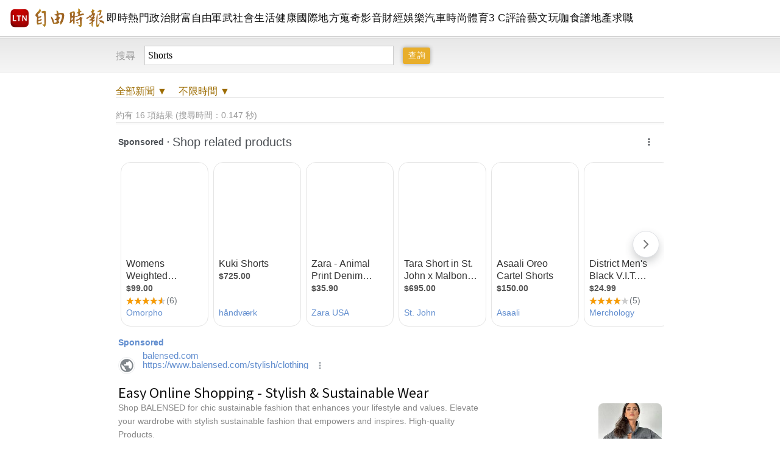

--- FILE ---
content_type: text/html; charset=UTF-8
request_url: https://search.ltn.com.tw/list?keyword=Shorts&sort=date&start_time=20240124&end_time=20240424&type=all
body_size: 61246
content:
<!DOCTYPE html>
<html>
<head>
    <script>
    let cdnDate = '20260127135610';
    var pvDomain = 'pv.ltn.com.tw';
    var pvServer = 'pv.ltn.com.tw';
    var interstitialSlot;
    var staticSlot = false;
</script>
<script src="https://cache.ltn.com.tw/js/c.js"></script>
    <title>Shorts - 全域查詢 - 自由時報電子報</title>
<meta charset="utf-8" />
<meta name="viewport" content="width=device-width, initial-scale=1.0, maximum-scale=2.0, minimum-scale=1.0" />
<meta http-equiv="X-UA-Compatible" content="IE=edge,chrome=1" />
<meta property="og:site_name" name="application-name" content="自由時報電子報" />
<meta name="author" itemprop="author" content="自由時報電子報" />
<meta name="dcterms.rightsHolder" content="自由時報電子報" />
<meta name="copyright" content="自由時報電子報" />
<meta property="og:title" itemprop="name" content="Shorts - 全域查詢 - 自由時報電子報" />
<meta name="title" itemprop="headline" content="Shorts - 全域查詢 - 自由時報電子報" />
<meta name="keywords" content="Shorts" />
<meta name="news_keywords" itemprop="keywords" content="Shorts" />
<meta property="og:image" itemprop="image" content="https://www.ltn.com.tw/assets/images/1200_LTN.png" />
<meta property="og:image:type" content="image/png" />
<meta property="article:section" name="section" itemprop="articleSection" content="LTN" />
<meta name="description" itemprop="description" content="自由時報的搜尋機制，協助讀者以關鍵字迅速找到相關新聞和文章。搜尋結果會按時間或相關性排序，並可依新聞分類篩選，精確定位所需資料。有助於讀者快速找到最新或特定主題的新聞報導。" />
<meta property="og:description" itemprop="description" content="自由時報的搜尋機制，協助讀者以關鍵字迅速找到相關新聞和文章。搜尋結果會按時間或相關性排序，並可依新聞分類篩選，精確定位所需資料。有助於讀者快速找到最新或特定主題的新聞報導。" />
<meta property="og:url" itemprop="url" content="https://search.ltn.com.tw/list" />
<meta property="fb:app_id" content="140490219413038" />
<meta property="twitter:card" content="summary" />
<meta property="twitter:site" content="@ltntw" />
<meta property="twitter:creator" content="@ltntw" />
<meta name="robots" content="index,follow" />
<meta name="googlebot" content="index,follow" />
<meta name="robots" content="max-image-preview:large" />
<link rel="shortcut icon" type="image/x-icon" sizes="192x192" href="https://www.ltn.com.tw/assets/images/favicon.ico" />
<link rel="apple-touch-icon" sizes="180x180" href="https://www.ltn.com.tw/assets/images/ltn.png" />
<link rel="apple-touch-icon-precomposed" sizes="180x180" href="https://www.ltn.com.tw/assets/images/ltn.png" />
<link rel="image_src" type="image/png" href="https://www.ltn.com.tw/assets/images/1200_LTN.png" />
    <meta name="ltn:device" content="R" />
    <script src="https://cache.ltn.com.tw/js/jquery-3.4.1.min.js"></script>
    <script src="https://cache.ltn.com.tw/js/jquery-ui.min.js"></script>

    <!--[if !IE]><!-->
    <script>
        if (/*@cc_on!@*/false) { document.documentElement.className += ' ie' + document.documentMode; }
        if (/*@cc_on!@*/true) { document.documentElement.className += ' ie' + document.documentMode; }
    </script>
    <!--<![endif]-->
    <link rel="stylesheet" href="assets/css/style_search.css?202402">
    <link rel="stylesheet" href="assets/css/month.css?202402">
    <script src="https://cache.ltn.com.tw/js/lazyload.min.js"></script>
    <script src="assets/js/common/all.js"></script>
    <script src="assets/js/common/gaEvent.js"></script>
    <script src="assets/js/search.js?202402"></script>
    <script>
        // 圖片緩存
        $(document).ready(function(){
                lazyImg = $('img.lazy_imgs');
                lazyload(lazyImg);
        });
    </script>
    <script>
    let searchServer = 'search.ltn.com.tw';
    $(function(){
        try {
            getScrNews(searchServer, '', '', '');
        }catch(e) {

        }
    });
</script>
    <!-- DV360 Floodlight Tag -->
<script async src="https://www.googletagmanager.com/gtag/js?id=DC-9530821"></script>
<script>
    window.dataLayer = window.dataLayer || [];
    function gtag(){dataLayer.push(arguments);}
    gtag('js', new Date());
    gtag('config', 'DC-9530821');
</script>
<!-- Floodlight Tag -->

<!-- Google Tag Manager -->
<script async>(function(w,d,s,l,i){w[l]=w[l]||[];w[l].push({'gtm.start':
new Date().getTime(),event:'gtm.js'});var f=d.getElementsByTagName(s)[0],
j=d.createElement(s),dl=l!='dataLayer'?'&l='+l:'';j.async=true;j.src=
'https://www.googletagmanager.com/gtm.js?id='+i+dl;f.parentNode.insertBefore(j,f);
})(window,document,'script','dataLayer','GTM-P98PP75');</script>
<!-- End Google Tag Manager -->

<!-- Google Tag Manager (noscript) -->
<noscript><iframe src="https://www.googletagmanager.com/ns.html?id=GTM-P98PP75"
                  height="0" width="0" style="display:none;visibility:hidden"></iframe></noscript>
<!-- End Google Tag Manager (noscript) -->

<!-- Google Analytics PageView -->
<script async>
    (function(i,s,o,g,r,a,m) {i['GoogleAnalyticsObject']=r;i[r]=i[r]||function() {
        (i[r].q=i[r].q||[]).push(arguments)},i[r].l=1*new Date();a=s.createElement(o),
        m=s.getElementsByTagName(o)[0];a.async=1;a.src=g;m.parentNode.insertBefore(a,m)
    })(window,document,'script','//www.google-analytics.com/analytics.js','ga');

    ga('create', 'UA-31404335-1', 'auto');
    ga('require', 'displayfeatures');
    ga('require', 'linkid', 'linkid.js');
    ga('send', 'pageview');
</script>
<!-- Google Analytics PageView -->
    <!--更新時間:2026/01/27 13:56:10--><script>
let checkDevice = cookies_m.isPC() ? 'pc' : 'm';
</script>
    <script data-cfasync="false" src="https://cache.ltn.com.tw/js/adpushup.min.js"></script>
<script src="https://cache.ltn.com.tw/js/cache_all.min.js"></script>
<script>
//fetch hotNews data

/**
 * 戳機器學習api
 * @param array categoryAndType 分類跟文章類別[0]分類 [1]文章類別
 * @param int limit 出幾則
 * @param string section 渲染的位置/區塊
 */
function fetchHotNews(categoryAndType, limit, section) {
    let requestData = {
        "category": categoryAndType[0],
        "article_type": categoryAndType[1] ? categoryAndType[1] : "",
        "limit": limit,
        "rh_guid": "guid string",
        "utm_source": hotNewsSource,
        "utm_medium": section
    };

    return fetchNews(hotNewsUrl, requestData, 'recommendations');
};

/**
 * 取機器學習的相關新聞
 * @param string ltc_no 新聞編號
 * @param string ltc_group 新聞分類
 * @param int limit 出幾則
 * @param string utmSource 來源
 */
function fetchRelatedNews(ltc_no, ltc_group, limit, utmSource='')
{
    let requestData = {
        "ltc_no": ltc_no,
        "ltc_group": ltc_group,
        "limit": limit,
        "utm_source": utmSource,
        "utm_medium": "relatedNews"
    };
    return fetchNews(relatedNewsUrl, requestData, 'related_news');
}

// 相關新聞與熱門新聞共用fetch
function fetchNews(url, requestData, resultKey) {
    let urlWithGET = new URL(url);
    urlWithGET.search = new URLSearchParams(requestData).toString();
    return fetch(urlWithGET, {
            headers: {
                "Content-Type": "application/json"
            }
        })
        .then(response => {
            if (!response.ok) {
                throw new Error('response error: ' + response.status);
            }
            return response.json();
        })
        .then(data => {
            if (data && data[resultKey]) {
                return data[resultKey];
            } else {
                return [];
            }
        })
        .catch(error => {
            console.error('fetch error:', error);
            return [];
        });
}

/**
 * 檢查originalMoreNews是否有ad並塞入FetchRelatedNews
 * data fetch回來的
 * originalMoreNews 原始的
 */
function insertAdToFetchRelatedNews(data, originalMoreNews)
{
    var hasAd = originalMoreNews.some(function(news) {
        return news.buy;
    });

    if (hasAd) {
        var adNews = originalMoreNews.filter(function(news) {
            return news.buy;
        });
        for (var i = 0; i < adNews.length; i++) {
            insertAdAtPosition(data, adNews[i], (3 + i * 3));
        }
    }
    return data;
}

/**
 * 在指定位置塞入廣告
 * data 整包資料
 * adNews 新聞
 * position 寫入位置
 */
function insertAdAtPosition(data, adNews, position)
{
    (data.length >= position) ? data.splice(position - 1, 0, adNews) : data.push(adNews);
    return data;
}

//if no data remove dom
function removeHotnewsDOM(sectionClass) {
    const elements = document.querySelectorAll('.' + sectionClass);
    elements.forEach(element => {
        element.remove();
    });
}
</script>
    <!--    AdSense    -->
    <script async="async" src="https://www.google.com/adsense/search/ads.js"></script>
    <!-- other head elements from your page -->
    <script type="text/javascript" charset="utf-8">
        (function(g,o){g[o]=g[o]||function(){(g[o]['q']=g[o]['q']||[]).push(
                arguments)},g[o]['t']=1*new Date})(window,'_googCsa');
    </script>
</head>
<body id="ec">
    <script>
    // —— 1. 通用的 空閒 任務調度器 ——
    (function(global){
        // 存放所有待執行的任務
        const idleQueue = [];
        let scheduled = false;

        // 核心：在本次空閒時間內執行隊列中的任務
        function flushIdleTasks(deadline) {
            scheduled = false;
            // 只要還有空閒時間或已超時，且隊列不空，就繼續執行
            while ((deadline.timeRemaining() > 0 || deadline.didTimeout) && idleQueue.length) {
                const task = idleQueue.shift();
                try { task(); }
                catch(e){ console.error('空閒任務執行錯誤', e); }
            }
            // 如果還有任務未執行，安排下一輪
            if (idleQueue.length) scheduleFlush();
        }

        // 暴露到全局：用於添加新任務
        global.scheduleIdleTask = function(fn, options) {
            idleQueue.push(fn);
            if (!scheduled) {
                scheduled = true;
                if ('requestIdleCallback' in global) {
                    requestIdleCallback(flushIdleTasks, options);
                } else {
                    // fallback：在下一個畫面更新後或 50ms 後執行
                    setTimeout(() => {
                        // 構造一個模擬的 deadline 物件
                        flushIdleTasks({ timeRemaining: () => 0, didTimeout: true });
                    }, options && options.timeout || 50);
                }
            }
        };

        function scheduleFlush() {
            if ('requestIdleCallback' in global) {
                requestIdleCallback(flushIdleTasks);
            } else {
                setTimeout(() => flushIdleTasks({ timeRemaining: () => 0, didTimeout: true }), 50);
            }
        }
    })(window);
</script>
    <link rel="stylesheet" href="https://cache.ltn.com.tw/css/rwd_head_tail.css?20251117" />

<!-- Header 開始 -->
<div class="ltnheader boxTitle boxText" data-desc="置頂選單">
    <div class="channel">
		        <a title="自由時報" href="https://www.ltn.com.tw" data-desc="自由時報" class="logo">
			<img src="https://cache.ltn.com.tw/images/ltn_logo.png" alt="自由時報" title="自由時報">
		</a>
		
        <!-- Header 選單 -->
        		<ul>
			<li><a title="即時" href="https://news.ltn.com.tw/list/breakingnews" data-desc="即時">即時</a></li>
			<li><a title="熱門" href="https://news.ltn.com.tw/list/breakingnews/popular" data-desc="熱門">熱門</a></li>
			<li><a title="政治" href="https://news.ltn.com.tw/list/breakingnews/politics" data-desc="政治">政治</a></li>
			<li class="li_rich"><a title="財富自由" href="https://stock.ltn.com.tw" data-desc="財富自由" target="_blank">財富自由</a></li>
			<li><a title="軍武" href="https://def.ltn.com.tw" data-desc="軍武">軍武</a></li>
			<li><a title="社會" href="https://news.ltn.com.tw/list/breakingnews/society" data-desc="社會">社會</a></li>
			<li><a title="生活" href="https://news.ltn.com.tw/list/breakingnews/life" data-desc="生活">生活</a></li>
			<li><a title="健康" href="https://health.ltn.com.tw" data-desc="健康">健康</a>
			<li><a title="國際" href="https://news.ltn.com.tw/list/breakingnews/world" data-desc="國際">國際</a></li>
			<li><a title="地方" href="https://news.ltn.com.tw/list/breakingnews/local" data-desc="地方">地方</a></li>
			<li><a title="蒐奇" href="https://news.ltn.com.tw/list/breakingnews/novelty" data-desc="蒐奇">蒐奇</a></li>
			<li><a title="影音" href="https://video.ltn.com.tw" data-desc="影音">影音</a></li>
			<li><a title="財經" href="https://ec.ltn.com.tw" data-desc="財經">財經</a></li>
			<li><a title="娛樂" href="https://ent.ltn.com.tw" data-desc="娛樂">娛樂</a></li>
			<li><a title="汽車" href="https://auto.ltn.com.tw" data-desc="汽車">汽車</a></li>
			<li><a title="時尚" href="https://istyle.ltn.com.tw" data-desc="時尚">時尚</a></li>
			<li><a title="體育" href="https://sports.ltn.com.tw" data-desc="體育">體育</a></li>
			<li><a title="3C" href="https://3c.ltn.com.tw" data-desc="3C">3 C</a></li>
			<li><a title="評論" href="https://talk.ltn.com.tw" data-desc="評論">評論</a></li>
			<li><a title="藝文" href="https://art.ltn.com.tw" data-desc="藝文">藝文</a></li>
			<li><a title="玩咖" href="https://playing.ltn.com.tw" data-desc="玩咖">玩咖</a></li>
			<li><a title="食譜" href="https://food.ltn.com.tw" data-desc="食譜">食譜</a></li>
			<li><a title="地產" href="https://estate.ltn.com.tw" data-desc="地產">地產</a></li>
			<li><a title="求職" href="https://ltn_jobs.yes123.com.tw/index.asp" data-desc="求職" target="_blank">求職</a></li>
		</ul>
    </div>
</div>        <div class="menuS boxTitle" data-desc="全域搜尋">
        <div class="headerbox">
                        <form id="search">
                <b>搜尋</b>
                <input id="keyword_search" name="keyword" value="Shorts" maxlength="70" type="text">
                <input class="send boxInput" data-desc="查詢" value="查詢" type="submit">
            </form>
        </div>
    </div>
    
        <section class="Searchnews">
        <div class="search_cond boxTitle" data-desc="搜尋條件">
            <a title="頻道" data-desc="頻道"><span class="item tag-type">全部</span>新聞 ▼</a>
            <a title="時間" data-desc="時間"><span class="item tag-time">不限時間</span> ▼</a>
                    </div>

         <div class="searchbox"><span>進階查詢<b></b></span>
        <div class="Sterm type boxTitle" data-desc="分類查詢"><b>分類查詢</b>
            <ul>
                            <li>
                    <a href="https://search.ltn.com.tw/list?keyword=Shorts&sort=date&start_time=20240124&end_time=20240424&type=all" data-desc="全部" data-type="all" title="全部">全部</a>
                </li>
                            <li>
                    <a href="https://search.ltn.com.tw/list?keyword=Shorts&sort=date&start_time=20240124&end_time=20240424&type=health" data-desc="健康" data-type="health" title="健康">健康</a>
                </li>
                            <li>
                    <a href="https://search.ltn.com.tw/list?keyword=Shorts&sort=date&start_time=20240124&end_time=20240424&type=business" data-desc="財經" data-type="business" title="財經">財經</a>
                </li>
                            <li>
                    <a href="https://search.ltn.com.tw/list?keyword=Shorts&sort=date&start_time=20240124&end_time=20240424&type=entertainment" data-desc="娛樂" data-type="entertainment" title="娛樂">娛樂</a>
                </li>
                            <li>
                    <a href="https://search.ltn.com.tw/list?keyword=Shorts&sort=date&start_time=20240124&end_time=20240424&type=auto" data-desc="汽車" data-type="auto" title="汽車">汽車</a>
                </li>
                            <li>
                    <a href="https://search.ltn.com.tw/list?keyword=Shorts&sort=date&start_time=20240124&end_time=20240424&type=style" data-desc="時尚" data-type="style" title="時尚">時尚</a>
                </li>
                            <li>
                    <a href="https://search.ltn.com.tw/list?keyword=Shorts&sort=date&start_time=20240124&end_time=20240424&type=sports" data-desc="體育" data-type="sports" title="體育">體育</a>
                </li>
                            <li>
                    <a href="https://search.ltn.com.tw/list?keyword=Shorts&sort=date&start_time=20240124&end_time=20240424&type=3c" data-desc="3C" data-type="3c" title="3C">3C</a>
                </li>
                            <li>
                    <a href="https://search.ltn.com.tw/list?keyword=Shorts&sort=date&start_time=20240124&end_time=20240424&type=talk" data-desc="評論" data-type="talk" title="評論">評論</a>
                </li>
                            <li>
                    <a href="https://search.ltn.com.tw/list?keyword=Shorts&sort=date&start_time=20240124&end_time=20240424&type=playing" data-desc="玩咖" data-type="playing" title="玩咖">玩咖</a>
                </li>
                            <li>
                    <a href="https://search.ltn.com.tw/list?keyword=Shorts&sort=date&start_time=20240124&end_time=20240424&type=food" data-desc="食譜" data-type="food" title="食譜">食譜</a>
                </li>
                            <li>
                    <a href="https://search.ltn.com.tw/list?keyword=Shorts&sort=date&start_time=20240124&end_time=20240424&type=estate" data-desc="地產" data-type="estate" title="地產">地產</a>
                </li>
                            <li>
                    <a href="https://search.ltn.com.tw/list?keyword=Shorts&sort=date&start_time=20240124&end_time=20240424&type=art" data-desc="藝文" data-type="art" title="藝文">藝文</a>
                </li>
                            <li>
                    <a href="https://search.ltn.com.tw/list?keyword=Shorts&sort=date&start_time=20240124&end_time=20240424&type=def" data-desc="軍武" data-type="def" title="軍武">軍武</a>
                </li>
                        </ul>
        </div>

        <div class="Sterm time boxTitle" data-desc="查詢區間"><b>查詢區間</b>
            <ul>
                            <li class="fix">
                    <a href="https://search.ltn.com.tw/list?keyword=Shorts&type=all&sort=date" data-desc="不限時間" data-type="20041201" title="不限時間">不限時間</a>
                </li>
                            <li class="fix">
                    <a href="https://search.ltn.com.tw/list?keyword=Shorts&type=all&sort=date&start_time=20260126&end_time=20260127" data-desc="過去24小時" data-type="20260126" title="過去24小時">過去24小時</a>
                </li>
                            <li class="fix">
                    <a href="https://search.ltn.com.tw/list?keyword=Shorts&type=all&sort=date&start_time=20260120&end_time=20260127" data-desc="過去1星期" data-type="20260120" title="過去1星期">過去1星期</a>
                </li>
                            <li class="fix">
                    <a href="https://search.ltn.com.tw/list?keyword=Shorts&type=all&sort=date&start_time=20251227&end_time=20260127" data-desc="過去1個月" data-type="20251227" title="過去1個月">過去1個月</a>
                </li>
                            <li class="fix">
                    <a href="https://search.ltn.com.tw/list?keyword=Shorts&type=all&sort=date&start_time=20251027&end_time=20260127" data-desc="過去3個月" data-type="20251027" title="過去3個月">過去3個月</a>
                </li>
                        <li><a id="search_btn" data-desc="自訂查詢區間">自訂查詢區間</a></li>
            </ul>
        </div>
    </div>

    <!-- 自訂查詢區間 -->
    <div class="search_hid"><span>自訂查詢區間<b></b></span>
        <form class="self_option" action="javascript:void(0);" data-desc="自訂查詢區間">
            <div class="range">
                <span>開始日期</span>
                <input class="datepicker" id="start_time_datepicker" name='search_start_time' placeholder="" onfocus="blur();">
                <input type='hidden' class='send_search_input' id='start_time'>
            </div>
            <i> ~ </i>
            <div class="range">
                <span>結束日期</span>
                <input class="datepicker" id="end_time_datepicker" name='search_end_time' placeholder="" onfocus="blur();">
                <input type='hidden' class='send_search_input' id='end_time' >
            </div>
            <button type="button" id='self_option_btn' data-desc="Search">查詢</button>
        </form>
    </div>
        <div class="search_mask"></div>
        <div class="mark">約有 16 項結果 (搜尋時間：0.147 秒) </div>
<div class="page-name" data-desc="列表頁">
<div id="afscontainer1"></div>
<script type="text/javascript" charset="utf-8">
    var pageOptions = {
        "pubId": "partner-pub-2766208854826292", // 請確認這是正確的客戶 ID！
        "query": "Shorts", // 請務必在這裡插入正確的查詢！
        "styleId": "9032353111",
    };
    var adblock1 = {
        "container": "afscontainer1"
    };
    _googCsa('ads', pageOptions, adblock1);
</script>
    <ul class="list boxTitle" data-desc="列表">
                <li>
            <a href="https://news.ltn.com.tw/news/politics/breakingnews/4649313" data-desc="P:0:中國網紅拍片酸新竹火車站又老又舊 台網轟：比一堆豆腐渣堅固！" class="ph" title="中國網紅拍片酸新竹火車站又老又舊 台網轟：比一堆豆腐渣堅固！">
                <img class="lazy_imgs" alt="中國網紅拍片酸新竹火車站又老又舊 台網轟：比一堆豆腐渣堅固！" title="中國網紅拍片酸新竹火車站又老又舊 台網轟：比一堆豆腐渣堅固！" src="https://news.ltn.com.tw/assets/images/default.png" data-src="https://img.ltn.com.tw/Upload/news/300/2024/04/22/phpo1z9zU.jpg" onerror="setDefault(this)">
            </a>
            <div class="cont" href="https://news.ltn.com.tw/news/politics/breakingnews/4649313">
                <a href="https://news.ltn.com.tw/news/politics/breakingnews/4649313" class="tit" data-desc="T:0:中國網紅拍片酸新竹火車站又老又舊 台網轟：比一堆豆腐渣堅固！" title="中國網紅拍片酸新竹火車站又老又舊 台網轟：比一堆豆腐渣堅固！">中國網紅拍片酸新竹火車站又老又舊 台網轟：比一堆豆腐渣堅固！</a>
                <i href="https://news.ltn.com.tw/news/politics/breakingnews/4649313" class="immtag chan">政治</i>
                <span class="time">2024/04/22</span>
                <a href="https://news.ltn.com.tw/news/politics/breakingnews/4649313" class="http" data-desc="T:0:中國網紅拍片酸新竹火車站又老又舊 台網轟：比一堆豆腐渣堅固！" title="中國網紅拍片酸新竹火車站又老又舊 台網轟：比一堆豆腐渣堅固！">https://news.ltn.com.tw/news/politics/breakingnews/4649313</a>
                <p>祝蘭蕙／核稿編輯中國小粉紅無極限，一邊意淫台灣，一邊又抹黑台灣又老又窮！近日一名中國網紅在新竹擁有逾百年歷史的火車站取景，嘲諷台灣的火車站老舊，根本是「舊中國」才會看到的景象，引發大批台灣網友砲轟。中國一名在YouTuber擁有60萬粉絲的網紅，20日在YT Shorts上傳一段13秒的影片，拍攝地</p>
            </div>
        </li>

                <li>
            <a href="https://health.ltn.com.tw/article/breakingnews/4648959" data-desc="P:1:健康網》完美控糖靠飲食！ 醫推3食材遠離糖尿病、肥胖" class="ph" title="健康網》完美控糖靠飲食！ 醫推3食材遠離糖尿病、肥胖">
                <img class="lazy_imgs" alt="健康網》完美控糖靠飲食！ 醫推3食材遠離糖尿病、肥胖" title="健康網》完美控糖靠飲食！ 醫推3食材遠離糖尿病、肥胖" src="https://news.ltn.com.tw/assets/images/default.png" data-src="https://img.ltn.com.tw/Upload/health/page/400S/2024/04/22/phpHYOYKr.jpg" onerror="setDefault(this)">
            </a>
            <div class="cont" href="https://health.ltn.com.tw/article/breakingnews/4648959">
                <a href="https://health.ltn.com.tw/article/breakingnews/4648959" class="tit" data-desc="T:1:健康網》完美控糖靠飲食！ 醫推3食材遠離糖尿病、肥胖" title="健康網》完美控糖靠飲食！ 醫推3食材遠離糖尿病、肥胖">健康網》完美控糖靠飲食！ 醫推3食材遠離糖尿病、肥胖</a>
                <i href="https://health.ltn.com.tw/article/breakingnews/4648959" class="immtag chan7">健康</i>
                <span class="time">2024/04/22</span>
                <a href="https://health.ltn.com.tw/article/breakingnews/4648959" class="http" data-desc="T:1:健康網》完美控糖靠飲食！ 醫推3食材遠離糖尿病、肥胖" title="健康網》完美控糖靠飲食！ 醫推3食材遠離糖尿病、肥胖">https://health.ltn.com.tw/article/breakingnews/4648959</a>
                <p>糖尿病是國人十大死因之一，據國健署統計，平均每4人就有1人處於糖尿病前期，成為高風險對象。為了讓民眾遠離高血糖危害，初日診所醫師李唐越激薦「降血糖必吃3食物」，包括鮭魚、秋葵及亞麻仁籽，除可有效控糖外，還能預防肥胖。李唐越在「初日醫學 - 宋晏仁醫師 x Cofit 」YouTube短影片分享，糖友</p>
            </div>
        </li>

                <li>
            <a href="https://3c.ltn.com.tw/news/57706" data-desc="P:2:向 Instagram 下戰帖？ 傳 TikTok 將推出全新照片應用App" class="ph" title="向 Instagram 下戰帖？ 傳 TikTok 將推出全新照片應用App">
                <img class="lazy_imgs" alt="向 Instagram 下戰帖？ 傳 TikTok 將推出全新照片應用App" title="向 Instagram 下戰帖？ 傳 TikTok 將推出全新照片應用App" src="https://news.ltn.com.tw/assets/images/default.png" data-src="https://img.ltn.com.tw/Upload/3c/page/2024/04/09/s-240409-57706-1.jpg" onerror="setDefault(this)">
            </a>
            <div class="cont" href="https://3c.ltn.com.tw/news/57706">
                <a href="https://3c.ltn.com.tw/news/57706" class="tit" data-desc="T:2:向 Instagram 下戰帖？ 傳 TikTok 將推出全新照片應用App" title="向 Instagram 下戰帖？ 傳 TikTok 將推出全新照片應用App">向 Instagram 下戰帖？ 傳 TikTok 將推出全新照片應用App</a>
                <i href="https://3c.ltn.com.tw/news/57706" class="immtag chan4">3C</i>
                <span class="time">2024/04/09</span>
                <a href="https://3c.ltn.com.tw/news/57706" class="http" data-desc="T:2:向 Instagram 下戰帖？ 傳 TikTok 將推出全新照片應用App" title="向 Instagram 下戰帖？ 傳 TikTok 將推出全新照片應用App">https://3c.ltn.com.tw/news/57706</a>
                <p>擁全球超過15億用戶的影音社群平台「TikTok」（國際版抖音），以短影音內容為主軸核心的優勢，頗受到青少年與年輕用戶族群的高度青睞。其直式短影音的創作分享內容......</p>
            </div>
        </li>

                <li>
            <a href="https://ent.ltn.com.tw/news/breakingnews/4625204" data-desc="P:3:龜梨和也是棒球少年！教練竟是大谷翔平" class="ph" title="龜梨和也是棒球少年！教練竟是大谷翔平">
                <img class="lazy_imgs" alt="龜梨和也是棒球少年！教練竟是大谷翔平" title="龜梨和也是棒球少年！教練竟是大谷翔平" src="https://news.ltn.com.tw/assets/images/default.png" data-src="https://img.ltn.com.tw/Upload/ent/page/400S/2024/03/30/4625204_1.jpg" onerror="setDefault(this)">
            </a>
            <div class="cont" href="https://ent.ltn.com.tw/news/breakingnews/4625204">
                <a href="https://ent.ltn.com.tw/news/breakingnews/4625204" class="tit" data-desc="T:3:龜梨和也是棒球少年！教練竟是大谷翔平" title="龜梨和也是棒球少年！教練竟是大谷翔平">龜梨和也是棒球少年！教練竟是大谷翔平</a>
                <i href="https://ent.ltn.com.tw/news/breakingnews/4625204" class="immtag chan2">娛樂</i>
                <span class="time">2024/03/31</span>
                <a href="https://ent.ltn.com.tw/news/breakingnews/4625204" class="http" data-desc="T:3:龜梨和也是棒球少年！教練竟是大谷翔平" title="龜梨和也是棒球少年！教練竟是大谷翔平">https://ent.ltn.com.tw/news/breakingnews/4625204</a>
                <p>龜梨和也雖然是偶像男團KAT-TUN的成員，不過在主持、影視作品上都有著好表現，熱愛棒球的他從2010年就開始擔任體育節目《Going!Sports&News》擔任主持人，且早在2014年、2017年就專訪了大谷翔平，並接受他的投球指導，前田健太、菊池雄星以及岩隈久志等球星也都是龜梨和也的一日教練。</p>
            </div>
        </li>

                <li>
            <a href="https://ent.ltn.com.tw/news/breakingnews/4623404" data-desc="P:4:李多慧台北見面會票房驚人！「即興」熱舞影片被翻出 網讚：天生的表演者" class="ph" title="李多慧台北見面會票房驚人！「即興」熱舞影片被翻出 網讚：天生的表演者">
                <img class="lazy_imgs" alt="李多慧台北見面會票房驚人！「即興」熱舞影片被翻出 網讚：天生的表演者" title="李多慧台北見面會票房驚人！「即興」熱舞影片被翻出 網讚：天生的表演者" src="https://news.ltn.com.tw/assets/images/default.png" data-src="https://img.ltn.com.tw/Upload/ent/page/400S/2024/03/29/phpn2m3It.jpg" onerror="setDefault(this)">
            </a>
            <div class="cont" href="https://ent.ltn.com.tw/news/breakingnews/4623404">
                <a href="https://ent.ltn.com.tw/news/breakingnews/4623404" class="tit" data-desc="T:4:李多慧台北見面會票房驚人！「即興」熱舞影片被翻出 網讚：天生的表演者" title="李多慧台北見面會票房驚人！「即興」熱舞影片被翻出 網讚：天生的表演者">李多慧台北見面會票房驚人！「即興」熱舞影片被翻出 網讚：天生的表演者</a>
                <i href="https://ent.ltn.com.tw/news/breakingnews/4623404" class="immtag chan2">娛樂</i>
                <span class="time">2024/03/29</span>
                <a href="https://ent.ltn.com.tw/news/breakingnews/4623404" class="http" data-desc="T:4:李多慧台北見面會票房驚人！「即興」熱舞影片被翻出 網讚：天生的表演者" title="李多慧台北見面會票房驚人！「即興」熱舞影片被翻出 網讚：天生的表演者">https://ent.ltn.com.tw/news/breakingnews/4623404</a>
                <p>胡御柔／核稿編輯前樂天女孩李多慧近期加盟味全龍啦啦隊成為「小龍女」，推出全新單曲〈HUSH〉，而原本4月將會在台北及高雄一共舉辦3場粉絲見面會，不過近日卻傳出高雄場只賣出26張票，所以忍痛取消，但台北見面會的票房卻不差，而李多慧再度成為討論話題，先前在球場的應援舞蹈影片又被翻出，全網大讚。</p>
            </div>
        </li>

                <li>
            <a href="https://news.ltn.com.tw/news/politics/breakingnews/4617852" data-desc="P:5:吳崢直播「放送事故」 支持者「抖內」導播機、乖乖" class="ph" title="吳崢直播「放送事故」 支持者「抖內」導播機、乖乖">
                <img class="lazy_imgs" alt="吳崢直播「放送事故」 支持者「抖內」導播機、乖乖" title="吳崢直播「放送事故」 支持者「抖內」導播機、乖乖" src="https://news.ltn.com.tw/assets/images/default.png" data-src="https://img.ltn.com.tw/Upload/news/300/2024/03/24/4617852_2_1.jpg" onerror="setDefault(this)">
            </a>
            <div class="cont" href="https://news.ltn.com.tw/news/politics/breakingnews/4617852">
                <a href="https://news.ltn.com.tw/news/politics/breakingnews/4617852" class="tit" data-desc="T:5:吳崢直播「放送事故」 支持者「抖內」導播機、乖乖" title="吳崢直播「放送事故」 支持者「抖內」導播機、乖乖">吳崢直播「放送事故」 支持者「抖內」導播機、乖乖</a>
                <i href="https://news.ltn.com.tw/news/politics/breakingnews/4617852" class="immtag chan">政治</i>
                <span class="time">2024/03/24</span>
                <a href="https://news.ltn.com.tw/news/politics/breakingnews/4617852" class="http" data-desc="T:5:吳崢直播「放送事故」 支持者「抖內」導播機、乖乖" title="吳崢直播「放送事故」 支持者「抖內」導播機、乖乖">https://news.ltn.com.tw/news/politics/breakingnews/4617852</a>
                <p>民進黨官方YouTube最新節目「老闆叫我開直播」上週三首播，由發言人吳崢與立院黨團幹事長吳思瑤打頭陣、累計突破3萬人次收看，卻因設備不足出現「放送事故」，但支持者隨即「抖內」導播機等設備及「乖乖」保平安，要讓節目繼續順利進行，第二集將由「萬老師」立委郭昱晴直播分享國會生態，未來也不排除深入台灣各地</p>
            </div>
        </li>

                <li>
            <a href="https://news.ltn.com.tw/news/world/paper/1637157" data-desc="P:6:印度封殺TikTok逾3年 短影音市場百家爭鳴" class="ph" title="印度封殺TikTok逾3年 短影音市場百家爭鳴">
                <img class="lazy_imgs" alt="印度封殺TikTok逾3年 短影音市場百家爭鳴" title="印度封殺TikTok逾3年 短影音市場百家爭鳴" src="https://news.ltn.com.tw/assets/images/default.png" data-src="https://img.ltn.com.tw/Upload/news/250/2024/03/23/201.jpg" onerror="setDefault(this)">
            </a>
            <div class="cont" href="https://news.ltn.com.tw/news/world/paper/1637157">
                <a href="https://news.ltn.com.tw/news/world/paper/1637157" class="tit" data-desc="T:6:印度封殺TikTok逾3年 短影音市場百家爭鳴" title="印度封殺TikTok逾3年 短影音市場百家爭鳴">印度封殺TikTok逾3年 短影音市場百家爭鳴</a>
                <i href="https://news.ltn.com.tw/news/world/paper/1637157" class="immtag chan">國際</i>
                <span class="time">2024/03/23</span>
                <a href="https://news.ltn.com.tw/news/world/paper/1637157" class="http" data-desc="T:6:印度封殺TikTok逾3年 短影音市場百家爭鳴" title="印度封殺TikTok逾3年 短影音市場百家爭鳴">https://news.ltn.com.tw/news/world/paper/1637157</a>
                <p>美國眾議院通過法案強行要求「字節跳動」限期自「抖音」國際版TikTok撤資，否則將面臨禁令。由於美國TikTok用戶高達一．七億，影響之大引起廣泛爭論。對此，「紐約時報」專文探討已封殺TikTok超過三年的印度現況，雖然起初對許多仰賴TikTok維生的網紅造成巨大衝擊，但TikTok所遺留的空缺隨即</p>
            </div>
        </li>

                <li>
            <a href="https://news.ltn.com.tw/news/life/breakingnews/4615229" data-desc="P:7:台北市場節5/4登場 短影音競賽4/14截止報名" class="ph" title="台北市場節5/4登場 短影音競賽4/14截止報名">
                <img class="lazy_imgs" alt="台北市場節5/4登場 短影音競賽4/14截止報名" title="台北市場節5/4登場 短影音競賽4/14截止報名" src="https://news.ltn.com.tw/assets/images/default.png" data-src="https://img.ltn.com.tw/Upload/news/300/2024/03/21/4615229_1_1.jpg" onerror="setDefault(this)">
            </a>
            <div class="cont" href="https://news.ltn.com.tw/news/life/breakingnews/4615229">
                <a href="https://news.ltn.com.tw/news/life/breakingnews/4615229" class="tit" data-desc="T:7:台北市場節5/4登場 短影音競賽4/14截止報名" title="台北市場節5/4登場 短影音競賽4/14截止報名">台北市場節5/4登場 短影音競賽4/14截止報名</a>
                <i href="https://news.ltn.com.tw/news/life/breakingnews/4615229" class="immtag chan">生活</i>
                <span class="time">2024/03/21</span>
                <a href="https://news.ltn.com.tw/news/life/breakingnews/4615229" class="http" data-desc="T:7:台北市場節5/4登場 短影音競賽4/14截止報名" title="台北市場節5/4登場 短影音競賽4/14截止報名">https://news.ltn.com.tw/news/life/breakingnews/4615229</a>
                <p>2024台北傳統市場節將在5月4日至5日，於花博公園長廊廣場熱鬧登場！今年舉辦「來市拍一下！短影音徵選競賽」，邀請民眾展現創意，贏取豐厚獎金，冠軍可獲得高達5萬元獎金，總獎金更高達10萬元，活動報名自即日起至4月14日截止，邀請市民走進傳統市場，探索市場的獨特魅力與便利。</p>
            </div>
        </li>

                <li>
            <a href="https://ec.ltn.com.tw/article/breakingnews/4609139" data-desc="P:8:網紅行銷視同賣家 公平會：廣告不實最高罰2500萬" class="ph" title="網紅行銷視同賣家 公平會：廣告不實最高罰2500萬">
                <img class="lazy_imgs" alt="網紅行銷視同賣家 公平會：廣告不實最高罰2500萬" title="網紅行銷視同賣家 公平會：廣告不實最高罰2500萬" src="https://news.ltn.com.tw/assets/images/default.png" data-src="https://img.ltn.com.tw/Upload/business/page/400S/2024/03/15/php8MiVOQ.jpg" onerror="setDefault(this)">
            </a>
            <div class="cont" href="https://ec.ltn.com.tw/article/breakingnews/4609139">
                <a href="https://ec.ltn.com.tw/article/breakingnews/4609139" class="tit" data-desc="T:8:網紅行銷視同賣家 公平會：廣告不實最高罰2500萬" title="網紅行銷視同賣家 公平會：廣告不實最高罰2500萬">網紅行銷視同賣家 公平會：廣告不實最高罰2500萬</a>
                <i href="https://ec.ltn.com.tw/article/breakingnews/4609139" class="immtag chan">財經</i>
                <span class="time">2024/03/15</span>
                <a href="https://ec.ltn.com.tw/article/breakingnews/4609139" class="http" data-desc="T:8:網紅行銷視同賣家 公平會：廣告不實最高罰2500萬" title="網紅行銷視同賣家 公平會：廣告不實最高罰2500萬">https://ec.ltn.com.tw/article/breakingnews/4609139</a>
                <p>網紅直播帶貨、代言越發盛行，為防範網紅代言廣告不實，公平會今日提醒，2023年已修正「公平交易委員會對於網路廣告案件之處理原則」，將網紅等社群平台用戶明確納入規範，如果涉有廣告不實，將被處5萬元至2500萬元罰鍰。公平會表示，網紅多透過IG 、臉書及YouTube等媒體平台以直播、長篇圖文、短影音（</p>
            </div>
        </li>

                <li>
            <a href="https://ent.ltn.com.tw/news/breakingnews/4606792" data-desc="P:9:金曲創作才子怎麼了！韋禮安推出「長輩圖」 站上蓮花爆出好彩頭" class="ph" title="金曲創作才子怎麼了！韋禮安推出「長輩圖」 站上蓮花爆出好彩頭">
                <img class="lazy_imgs" alt="金曲創作才子怎麼了！韋禮安推出「長輩圖」 站上蓮花爆出好彩頭" title="金曲創作才子怎麼了！韋禮安推出「長輩圖」 站上蓮花爆出好彩頭" src="https://news.ltn.com.tw/assets/images/default.png" data-src="https://img.ltn.com.tw/Upload/ent/page/400S/2024/03/13/4606792_2.jpg" onerror="setDefault(this)">
            </a>
            <div class="cont" href="https://ent.ltn.com.tw/news/breakingnews/4606792">
                <a href="https://ent.ltn.com.tw/news/breakingnews/4606792" class="tit" data-desc="T:9:金曲創作才子怎麼了！韋禮安推出「長輩圖」 站上蓮花爆出好彩頭" title="金曲創作才子怎麼了！韋禮安推出「長輩圖」 站上蓮花爆出好彩頭">金曲創作才子怎麼了！韋禮安推出「長輩圖」 站上蓮花爆出好彩頭</a>
                <i href="https://ent.ltn.com.tw/news/breakingnews/4606792" class="immtag chan2">娛樂</i>
                <span class="time">2024/03/13</span>
                <a href="https://ent.ltn.com.tw/news/breakingnews/4606792" class="http" data-desc="T:9:金曲創作才子怎麼了！韋禮安推出「長輩圖」 站上蓮花爆出好彩頭" title="金曲創作才子怎麼了！韋禮安推出「長輩圖」 站上蓮花爆出好彩頭">https://ent.ltn.com.tw/news/breakingnews/4606792</a>
                <p>韋禮安在粉絲的強烈敲碗之下，今天正式宣布，要將「如果可以，我想和你明天再見again」演唱會，原汁原味移師至高雄巨蛋再加一場，韋禮安興奮地跟大家說道：「如果可以，我想和你，5月11日，高雄巨蛋再見一面！」韋禮安不改熱愛迷因本色，推出迷因短片，引起熱烈討論及轉載，這一次他與製作團隊絞盡腦汁，以粉絲間與</p>
            </div>
        </li>

                <li>
            <a href="https://ent.ltn.com.tw/news/breakingnews/4602321" data-desc="P:10:另類台灣之光！首位千萬訂閱創作者奇軒 團隊背景起底" class="ph" title="另類台灣之光！首位千萬訂閱創作者奇軒 團隊背景起底">
                <img class="lazy_imgs" alt="另類台灣之光！首位千萬訂閱創作者奇軒 團隊背景起底" title="另類台灣之光！首位千萬訂閱創作者奇軒 團隊背景起底" src="https://news.ltn.com.tw/assets/images/default.png" data-src="https://img.ltn.com.tw/Upload/ent/page/400S/2024/03/09/phpgSZTUa.jpg" onerror="setDefault(this)">
            </a>
            <div class="cont" href="https://ent.ltn.com.tw/news/breakingnews/4602321">
                <a href="https://ent.ltn.com.tw/news/breakingnews/4602321" class="tit" data-desc="T:10:另類台灣之光！首位千萬訂閱創作者奇軒 團隊背景起底" title="另類台灣之光！首位千萬訂閱創作者奇軒 團隊背景起底">另類台灣之光！首位千萬訂閱創作者奇軒 團隊背景起底</a>
                <i href="https://ent.ltn.com.tw/news/breakingnews/4602321" class="immtag chan2">娛樂</i>
                <span class="time">2024/03/09</span>
                <a href="https://ent.ltn.com.tw/news/breakingnews/4602321" class="http" data-desc="T:10:另類台灣之光！首位千萬訂閱創作者奇軒 團隊背景起底" title="另類台灣之光！首位千萬訂閱創作者奇軒 團隊背景起底">https://ent.ltn.com.tw/news/breakingnews/4602321</a>
                <p>胡御柔／核稿編輯恭喜！YouTube頻道「奇軒Tricking」今（9）日正式突破千萬人訂閱，成為台灣首位拿到鑽石獎牌的創作者，然而，想必很多人不知道他是誰吧？其實，奇軒原本是一名動作特技演員，後來受到好友激發，決定用網路推廣Tricking（屬於休閒體育中極限運動的一類），2016年上傳首部影片後</p>
            </div>
        </li>

                <li>
            <a href="https://news.ltn.com.tw/news/life/breakingnews/4602194" data-desc="P:11:台灣首名千萬YouTuber 奇軒推Tricking紅遍全球" class="ph" title="台灣首名千萬YouTuber 奇軒推Tricking紅遍全球">
                <img class="lazy_imgs" alt="台灣首名千萬YouTuber 奇軒推Tricking紅遍全球" title="台灣首名千萬YouTuber 奇軒推Tricking紅遍全球" src="https://news.ltn.com.tw/assets/images/default.png" data-src="https://img.ltn.com.tw/Upload/news/300/2024/03/09/phpdcuY7h.png" onerror="setDefault(this)">
            </a>
            <div class="cont" href="https://news.ltn.com.tw/news/life/breakingnews/4602194">
                <a href="https://news.ltn.com.tw/news/life/breakingnews/4602194" class="tit" data-desc="T:11:台灣首名千萬YouTuber 奇軒推Tricking紅遍全球" title="台灣首名千萬YouTuber 奇軒推Tricking紅遍全球">台灣首名千萬YouTuber 奇軒推Tricking紅遍全球</a>
                <i href="https://news.ltn.com.tw/news/life/breakingnews/4602194" class="immtag chan">生活</i>
                <span class="time">2024/03/09</span>
                <a href="https://news.ltn.com.tw/news/life/breakingnews/4602194" class="http" data-desc="T:11:台灣首名千萬YouTuber 奇軒推Tricking紅遍全球" title="台灣首名千萬YouTuber 奇軒推Tricking紅遍全球">https://news.ltn.com.tw/news/life/breakingnews/4602194</a>
                <p>推廣極限運動Tricking，YouTube頻道「奇軒Tricking」的訂閱人數今天破千萬人，成為台灣第一個拿到鑽石獎牌的創作者，他將持續努力把台灣推向世界。「我是一個Tricker和教練！」這個訂閱人數破千萬的頻道簡介寫得簡明扼要，但許多台灣人摸不著頭緒，「奇軒Tricking」是誰、拍了哪些影</p>
            </div>
        </li>

                <li>
            <a href="https://news.ltn.com.tw/news/society/breakingnews/4597535" data-desc="P:12:委任從中國進口牧草又未申報罰5萬 學生抗罰敗訴" class="ph" title="委任從中國進口牧草又未申報罰5萬 學生抗罰敗訴">
                <img class="lazy_imgs" alt="委任從中國進口牧草又未申報罰5萬 學生抗罰敗訴" title="委任從中國進口牧草又未申報罰5萬 學生抗罰敗訴" src="https://news.ltn.com.tw/assets/images/default.png" data-src="https://img.ltn.com.tw/Upload/news/300/2024/03/05/phpJXD94I.jpg" onerror="setDefault(this)">
            </a>
            <div class="cont" href="https://news.ltn.com.tw/news/society/breakingnews/4597535">
                <a href="https://news.ltn.com.tw/news/society/breakingnews/4597535" class="tit" data-desc="T:12:委任從中國進口牧草又未申報罰5萬 學生抗罰敗訴" title="委任從中國進口牧草又未申報罰5萬 學生抗罰敗訴">委任從中國進口牧草又未申報罰5萬 學生抗罰敗訴</a>
                <i href="https://news.ltn.com.tw/news/society/breakingnews/4597535" class="immtag chan">社會</i>
                <span class="time">2024/03/05</span>
                <a href="https://news.ltn.com.tw/news/society/breakingnews/4597535" class="http" data-desc="T:12:委任從中國進口牧草又未申報罰5萬 學生抗罰敗訴" title="委任從中國進口牧草又未申報罰5萬 學生抗罰敗訴">https://news.ltn.com.tw/news/society/breakingnews/4597535</a>
                <p>一名學生委任某公司從中國進口「Camouflage shorts（迷彩短褲）」，卻被查出箱子內裝的是5.5公斤的牧草且未依規定申報，他挨罰5萬元，但他說是保證可以寄送的淘寶集運商才是最大的問題，且身為學生無法負擔罰鍰，請求撤罰，但台北高等行政法院地方行政訴訟庭認為裁罰沒有問題，判他敗訴。</p>
            </div>
        </li>

                <li>
            <a href="https://3c.ltn.com.tw/news/57150" data-desc="P:13:YouTube Create登台！5大影音編輯功能一次搞定　自動上字幕" class="ph" title="YouTube Create登台！5大影音編輯功能一次搞定　自動上字幕">
                <img class="lazy_imgs" alt="YouTube Create登台！5大影音編輯功能一次搞定　自動上字幕" title="YouTube Create登台！5大影音編輯功能一次搞定　自動上字幕" src="https://news.ltn.com.tw/assets/images/default.png" data-src="https://img.ltn.com.tw/Upload/3c/page/2024/02/29/s-240229-57150-1.jpeg" onerror="setDefault(this)">
            </a>
            <div class="cont" href="https://3c.ltn.com.tw/news/57150">
                <a href="https://3c.ltn.com.tw/news/57150" class="tit" data-desc="T:13:YouTube Create登台！5大影音編輯功能一次搞定　自動上字幕" title="YouTube Create登台！5大影音編輯功能一次搞定　自動上字幕">YouTube Create登台！5大影音編輯功能一次搞定　自動上字幕</a>
                <i href="https://3c.ltn.com.tw/news/57150" class="immtag chan4">3C</i>
                <span class="time">2024/02/29</span>
                <a href="https://3c.ltn.com.tw/news/57150" class="http" data-desc="T:13:YouTube Create登台！5大影音編輯功能一次搞定　自動上字幕" title="YouTube Create登台！5大影音編輯功能一次搞定　自動上字幕">https://3c.ltn.com.tw/news/57150</a>
                <p>越來越多人習慣用手機拍攝影片，Google在去年推出了「YouTube Create」免費影音編輯應用程式，可直接用手機來剪輯影片，官方現在宣布Android的Beta版YouTube Create正式在台推出。</p>
            </div>
        </li>

                <li>
            <a href="https://news.ltn.com.tw/news/world/paper/1633085" data-desc="P:14:中英對照讀新聞》Women take part in Japan&rsquo;s 1,250-year-old &rsquo;naked festival&rsquo; for first time 女性首次參加日本1250年歷史的「裸祭」" class="ph" title="中英對照讀新聞》Women take part in Japan&rsquo;s 1,250-year-old &rsquo;naked festival&rsquo; for first time 女性首次參加日本1250年歷史的「裸祭」">
                <img class="lazy_imgs" alt="中英對照讀新聞》Women take part in Japan&rsquo;s 1,250-year-old &rsquo;naked festival&rsquo; for first time 女性首次參加日本1250年歷史的「裸祭」" title="中英對照讀新聞》Women take part in Japan&rsquo;s 1,250-year-old &rsquo;naked festival&rsquo; for first time 女性首次參加日本1250年歷史的「裸祭」" src="https://news.ltn.com.tw/assets/images/default.png" data-src="https://img.ltn.com.tw/Upload/news/250/2024/02/29/68.jpg" onerror="setDefault(this)">
            </a>
            <div class="cont" href="https://news.ltn.com.tw/news/world/paper/1633085">
                <a href="https://news.ltn.com.tw/news/world/paper/1633085" class="tit" data-desc="T:14:中英對照讀新聞》Women take part in Japan&rsquo;s 1,250-year-old &rsquo;naked festival&rsquo; for first time 女性首次參加日本1250年歷史的「裸祭」" title="中英對照讀新聞》Women take part in Japan&rsquo;s 1,250-year-old &rsquo;naked festival&rsquo; for first time 女性首次參加日本1250年歷史的「裸祭」">中英對照讀新聞》Women take part in Japan’s 1,250-year-old ’naked festival’ for first time 女性首次參加日本1250年歷史的「裸祭」</a>
                <i href="https://news.ltn.com.tw/news/world/paper/1633085" class="immtag chan">國際</i>
                <span class="time">2024/02/29</span>
                <a href="https://news.ltn.com.tw/news/world/paper/1633085" class="http" data-desc="T:14:中英對照讀新聞》Women take part in Japan&rsquo;s 1,250-year-old &rsquo;naked festival&rsquo; for first time 女性首次參加日本1250年歷史的「裸祭」" title="中英對照讀新聞》Women take part in Japan&rsquo;s 1,250-year-old &rsquo;naked festival&rsquo; for first time 女性首次參加日本1250年歷史的「裸祭」">https://news.ltn.com.tw/news/world/paper/1633085</a>
                <p>Women officially joined a so-called "naked festival" at a shrine in central Japan for the first time in the event’s 1,250 year history, donning purple</p>
            </div>
        </li>

                <li>
            <a href="https://news.ltn.com.tw/news/life/breakingnews/4569007" data-desc="P:15:高市青年局邀YouTube辦創作者聚會 學員︰觀看數翻倍" class="ph" title="高市青年局邀YouTube辦創作者聚會 學員︰觀看數翻倍">
                <img class="lazy_imgs" alt="高市青年局邀YouTube辦創作者聚會 學員︰觀看數翻倍" title="高市青年局邀YouTube辦創作者聚會 學員︰觀看數翻倍" src="https://news.ltn.com.tw/assets/images/default.png" data-src="https://img.ltn.com.tw/Upload/news/300/2024/02/01/4569007_1_1.jpg" onerror="setDefault(this)">
            </a>
            <div class="cont" href="https://news.ltn.com.tw/news/life/breakingnews/4569007">
                <a href="https://news.ltn.com.tw/news/life/breakingnews/4569007" class="tit" data-desc="T:15:高市青年局邀YouTube辦創作者聚會 學員︰觀看數翻倍" title="高市青年局邀YouTube辦創作者聚會 學員︰觀看數翻倍">高市青年局邀YouTube辦創作者聚會 學員︰觀看數翻倍</a>
                <i href="https://news.ltn.com.tw/news/life/breakingnews/4569007" class="immtag chan">生活</i>
                <span class="time">2024/02/01</span>
                <a href="https://news.ltn.com.tw/news/life/breakingnews/4569007" class="http" data-desc="T:15:高市青年局邀YouTube辦創作者聚會 學員︰觀看數翻倍" title="高市青年局邀YouTube辦創作者聚會 學員︰觀看數翻倍">https://news.ltn.com.tw/news/life/breakingnews/4569007</a>
                <p>高市青年局首次於高雄舉辦YouTube創作者聚會，邀請近40萬訂閱的知名YouTube創作者「瑩真律師」、YouTube大中華區策略合作夥伴經理 Castle Yen，及近30名「行銷大師養成計畫」培育的創作者回娘家，交流YouTube頻道創作與經營心得，有學員分享應用上課所學經營節目，讓頻道觀看數</p>
            </div>
        </li>

            </ul>

</div>
<script>
    function setDefault(img)
    {
        $(img).attr('src', 'https://news.ltn.com.tw/assets/images/default.png');
    }
</script>
    </section>
    <footer class="boxTitle" data-desc="頁尾">
    <a data-desc="自由時報電子報" href="https://www.ltn.com.tw/" title="自由時報電子報">
        <img title="自由時報電子報" alt="自由時報電子報" src="https://cache.ltn.com.tw/images/logo_foot.png">
    </a>
    <span>版權所有 不得轉載 <i>&copy; 2026 The Liberty Times. All Rights Reserved.</i></span>
</footer>
    <script>
    let webPushOrigin = 'https://www.ltn.com.tw';
    let webPushFile = webPushOrigin + '/webNotificationCheck';
    let webPushNotification = webPushOrigin + '/webNotification';

    // 監聽檢查回應
    window.addEventListener('message',function(e) {
        if (e.origin == webPushOrigin) {
            if (e.data == 'isOK') {
                let checkIframe = document.getElementById('checkIframe');
                checkIframe.contentWindow.postMessage('getPermission', webPushOrigin);
            } else if (e.data == 'granted') {
                $("#checkIframe").remove();
                console.log(e.data);
            } else if (e.data == 'denied' || e.data == 'default') { //default or denied
                $("#checkIframe").remove();
                console.log(e.data);
                softConfirm();
            }
        }
    },false);

    $(function() {
        let webPush = getCookie("softPush");
        if (webPush === undefined || webPush < 1) {
            if (userAgent.indexOf('Chrome') >= 0 || userAgent.indexOf('Firefox') >= 0 || userAgent.indexOf('Edge/') >= 0) {
                initFcm();
            } else if (userAgent.indexOf('Safari') >= 0) {
            }
        }
    });

    //檢查notification
    function initFcm()
    {
        console.log('check notification');
        if ('Notification' in window) {
            checkFcm();
        }
    }

    //檢查notification permission
    function checkFcm()
    {
        console.log('checkFcm');
        let checkIframe = document.createElement('iframe');
        checkIframe.setAttribute('id', 'checkIframe');
        checkIframe.setAttribute('src', webPushFile);
        checkIframe.setAttribute('allow', 'payment');
        document.body.appendChild(checkIframe);
    }

    //觸發軟詢問
    function softConfirm()
    {
        let softPushNotificaton = document.createElement('div');
        softPushNotificaton.setAttribute('class', 'softPush_notification');

        let softPushNotificationImg = document.createElement('img');
        softPushNotificationImg.setAttribute('src', 'https://news.ltn.com.tw/assets/images/all/ltn.png');
        softPushNotificationImg.setAttribute('alt', '自由時報');
        softPushNotificaton.appendChild(softPushNotificationImg);

        let softPushNotificationSpan = document.createElement('span');
        softPushNotificationSpan.setAttribute('class', 'softPush_word');
        let softPushNotificationText = document.createTextNode('感謝您的訂閱 自由時報電子報隨時提供您最即時、熱門的新聞訊息。');
        softPushNotificationSpan.appendChild(softPushNotificationText);
        softPushNotificaton.appendChild(softPushNotificationSpan);

        let softPushNotificationButton = document.createElement('button');
        softPushNotificationButton.setAttribute('class', 'softPush_confirm');
        softPushNotificationText = document.createTextNode('訂閱');
        softPushNotificationButton.appendChild(softPushNotificationText);
        softPushNotificaton.appendChild(softPushNotificationButton);

        softPushNotificationButton = document.createElement('button');
        softPushNotificationButton.setAttribute('class', 'softPush_refuse');
        softPushNotificationText = document.createTextNode('暫時不要');
        softPushNotificationButton.appendChild(softPushNotificationText);
        softPushNotificaton.appendChild(softPushNotificationButton);

        document.body.appendChild(softPushNotificaton);
    }

    //設定軟詢問時間
    function setSoftPushCookie(extension = 0)
    {
        let st = "";
        let expires = new Date();
        //延展時間
        extension = (extension == 0) ? 7 * 24 * 60 * 60 * 1000 : extension;
        expires.setTime(expires.getTime() + extension);
        let ti = getCookie("softPush");
        if (ti === undefined) ti = 0;
        st = "softPush=" + (Number(ti)+1) +"; domain=ltn.com.tw;expires=" + expires.toGMTString() +"; path=/";
        document.cookie = st;
    }

    $(document).on("click",".softPush_confirm",function() {
        window.open(webPushNotification);
        getScrNews('www.webPush.ask', 'ask', '', '1');
        $(".softPush_notification").remove();
    });

    $(document).on("click",".softPush_refuse",function(){
        $(".softPush_notification").remove();
        getScrNews('www.webPush.ask', 'ask', '', '0');
        setSoftPushCookie();
    });
</script>
<style>
    /******************** 瀏覽器推播通知 ********************/
    .softPush_notification { width: 400px; height: 170px; padding: 20px; border-radius: 10px; position: fixed; left: 50%; margin-left: -200px; top: 28%;  background: #fbfbfb; box-shadow: 0px 0px 30px 6px rgb(0 0 0 / 40%); z-index:  300; text-align: justify;}
    .softPush_notification img { width: 80px; height: auto; float: left; margin-right: 10px; }
    .softPush_notification span.softPush_word { margin-bottom: 10px; font-size: 18px; line-height: 30px; font-family: 'Noto Sans TC', "微軟正黑體";}
    .softPush_notification button { border-radius: 5px; padding: 5px 8px; letter-spacing: 1px; cursor: pointer; border: 0px; font-size: 16px;}
    .softPush_notification button.softPush_confirm { position: absolute; right: 25px; bottom: 20px; background: #daa01c; color: #fff; transition: .2s linear;}
    .softPush_notification button.softPush_refuse { position: absolute; right: 80px; bottom: 20px; color: #8e8e8e; transition: .2s linear;}
    .softPush_notification button.softPush_confirm:hover { background: #c58901; }
    .softPush_notification button.softPush_refuse:hover { background: #dedede; }

    @media screen and (max-width:500px) {
        /* 瀏覽器推播通知 */
        .softPush_notification {
            width: 280px;
            height: 140px;
            padding: 16px;
            margin-left: -140px;
        }

        .softPush_notification img {
            width: 60px;
        }

        .softPush_notification span.softPush_word {
            font-size: 16px;
            line-height: 24px;
        }

        .softPush_notification button {
            padding: 6px 12px;
            font-size: 12px;
        }

        .softPush_notification button.softPush_confirm,
        .softPush_notification button.softPush_refuse {
            bottom: 12px;
        }

        .softPush_notification button.softPush_confirm {
            right: 16px;
        }
    }
</style>
<script src="https://cache.ltn.com.tw/js/initAviviD.min.js"></script>
<script>
document.addEventListener('DOMContentLoaded', function () {
    initAviviD();
});
</script>
</body>
</html>


--- FILE ---
content_type: text/html; charset=UTF-8
request_url: https://syndicatedsearch.goog/afs/ads?sjk=nG5rAlN0TAGpwqYQh7dVpg%3D%3D&psid=9032353111&client=pub-2766208854826292&q=Shorts&r=m&type=0&oe=UTF-8&ie=UTF-8&fexp=21404%2C17301437%2C17301438%2C17301442%2C17301266%2C72717107&format=n2&ad=n2&nocache=6821769493380753&num=0&output=uds_ads_only&v=3&bsl=8&pac=0&u_his=2&u_tz=0&dt=1769493380754&u_w=1280&u_h=720&biw=1280&bih=720&psw=1280&psh=207&frm=0&uio=-&cont=afscontainer1&drt=0&jsid=csa&jsv=858536381&rurl=https%3A%2F%2Fsearch.ltn.com.tw%2Flist%3Fkeyword%3DShorts%26sort%3Ddate%26start_time%3D20240124%26end_time%3D20240424%26type%3Dall
body_size: 17533
content:
<!doctype html><html lang="en"> <head> <style id="ssr-boilerplate">body{-webkit-text-size-adjust:100%; font-family:arial,sans-serif; margin:0;}.div{-webkit-box-flex:0 0; -webkit-flex-shrink:0; flex-shrink:0;max-width:100%;}.span:last-child, .div:last-child{-webkit-box-flex:1 0; -webkit-flex-shrink:1; flex-shrink:1;}.a{text-decoration:none; text-transform:none; color:inherit; display:inline-block;}.span{-webkit-box-flex:0 0; -webkit-flex-shrink:0; flex-shrink:0;display:inline-block; overflow:hidden; text-transform:none;}.img{border:none; max-width:100%; max-height:100%;}.i_{display:-ms-flexbox; display:-webkit-box; display:-webkit-flex; display:flex;-ms-flex-align:start; -webkit-box-align:start; -webkit-align-items:flex-start; align-items:flex-start;box-sizing:border-box; overflow:hidden;}.v_{-webkit-box-flex:1 0; -webkit-flex-shrink:1; flex-shrink:1;}.j_>span:last-child, .j_>div:last-child, .w_, .w_:last-child{-webkit-box-flex:0 0; -webkit-flex-shrink:0; flex-shrink:0;}.l_{-ms-overflow-style:none; scrollbar-width:none;}.l_::-webkit-scrollbar{display:none;}.s_{position:relative; display:inline-block;}.u_{position:absolute; top:0; left:0; height:100%; background-repeat:no-repeat; background-size:auto 100%;}.t_{display:block;}.r_{display:-ms-flexbox; display:-webkit-box; display:-webkit-flex; display:flex;-ms-flex-align:center; -webkit-box-align:center; -webkit-align-items:center; align-items:center;-ms-flex-pack:center; -webkit-box-pack:center; -webkit-justify-content:center; justify-content:center;}.q_{box-sizing:border-box; max-width:100%; max-height:100%; overflow:hidden;display:-ms-flexbox; display:-webkit-box; display:-webkit-flex; display:flex;-ms-flex-align:center; -webkit-box-align:center; -webkit-align-items:center; align-items:center;-ms-flex-pack:center; -webkit-box-pack:center; -webkit-justify-content:center; justify-content:center;}.n_{text-overflow:ellipsis; white-space:nowrap;}.p_{-ms-flex-negative:1; max-width: 100%;}.m_{overflow:hidden;}.o_{white-space:nowrap;}.x_{cursor:pointer;}.y_{display:none; position:absolute; z-index:1;}.k_>div:not(.y_) {display:-webkit-inline-box; display:-moz-inline-box; display:-ms-inline-flexbox; display:-webkit-inline-flex; display:inline-flex; vertical-align:middle;}.k_.topAlign>div{vertical-align:top;}.k_.centerAlign>div{vertical-align:middle;}.k_.bottomAlign>div{vertical-align:bottom;}.k_>span, .k_>a, .k_>img, .k_{display:inline; vertical-align:middle;}.si101:nth-of-type(5n+1) > .si141{border-left: #1f8a70 7px solid;}.rssAttrContainer ~ .si101:nth-of-type(5n+2) > .si141{border-left: #1f8a70 7px solid;}.si101:nth-of-type(5n+3) > .si141{border-left: #bedb39 7px solid;}.rssAttrContainer ~ .si101:nth-of-type(5n+4) > .si141{border-left: #bedb39 7px solid;}.si101:nth-of-type(5n+5) > .si141{border-left: #ffe11a 7px solid;}.rssAttrContainer ~ .si101:nth-of-type(5n+6) > .si141{border-left: #ffe11a 7px solid;}.si101:nth-of-type(5n+2) > .si141{border-left: #fd7400 7px solid;}.rssAttrContainer ~ .si101:nth-of-type(5n+3) > .si141{border-left: #fd7400 7px solid;}.si101:nth-of-type(5n+4) > .si141{border-left: #004358 7px solid;}.rssAttrContainer ~ .si101:nth-of-type(5n+5) > .si141{border-left: #004358 7px solid;}.z_{cursor:pointer;}.si130{display:inline; text-transform:inherit;}.flexAlignStart{-ms-flex-align:start; -webkit-box-align:start; -webkit-align-items:flex-start; align-items:flex-start;}.flexAlignBottom{-ms-flex-align:end; -webkit-box-align:end; -webkit-align-items:flex-end; align-items:flex-end;}.flexAlignCenter{-ms-flex-align:center; -webkit-box-align:center; -webkit-align-items:center; align-items:center;}.flexAlignStretch{-ms-flex-align:stretch; -webkit-box-align:stretch; -webkit-align-items:stretch; align-items:stretch;}.flexJustifyStart{-ms-flex-pack:start; -webkit-box-pack:start; -webkit-justify-content:flex-start; justify-content:flex-start;}.flexJustifyCenter{-ms-flex-pack:center; -webkit-box-pack:center; -webkit-justify-content:center; justify-content:center;}.flexJustifyEnd{-ms-flex-pack:end; -webkit-box-pack:end; -webkit-justify-content:flex-end; justify-content:flex-end;}</style>  <style>.si101{background-color:#ffffff;font-family:Arial,arial,sans-serif;font-size:14px;line-height:20px;padding-left:4px;padding-right:4px;padding-top:10px;color:#4d5156;}.si101:hover{background-color:#f7f7f7;}.si32{margin-bottom:15px;width:100%; -ms-flex-negative:1;-webkit-box-flex:1 0; -webkit-flex-shrink:1; flex-shrink:1;}.si33{width:100%; -ms-flex-negative:1;-webkit-box-flex:1 0; -webkit-flex-shrink:1; flex-shrink:1;}.si25{font-weight:700;border:0px solid #000000;font-size:14px;line-height:16px;margin-bottom:6px;color:#628ecf;}.si28{font-size:15px;line-height:15px;margin-bottom:6px;color:#628ecf;}.si28:hover{text-decoration:underline;}.si35{height:100%;width:100%; -ms-flex-negative:1;-webkit-box-flex:1 0; -webkit-flex-shrink:1; flex-shrink:1;}.si36{height:100%;}.si38{height:48px;padding-bottom:10px;padding-right:12px;padding-top:10px;}.si39{border-radius:14px;border:1px solid #ECEDEF;height:28px;width:28px;}.si40{margin-bottom:0px;margin-left:0px;margin-right:0px;margin-top:0px;}.si41{height:100%;}.si47{height:100%;}.si49{margin-bottom:2px;margin-right:8px;}.si27{font-family:"Noto Sans TC",arial,sans-serif;font-size:22px;line-height:26px;color:#111111;width:100%; -ms-flex-negative:1;-webkit-box-flex:1 0; -webkit-flex-shrink:1; flex-shrink:1;}.si27:hover{color:#cc0000;}.si51{height:100%;width:100%; -ms-flex-negative:1;-webkit-box-flex:1 0; -webkit-flex-shrink:1; flex-shrink:1;}.si165{width:100%; -ms-flex-negative:1;-webkit-box-flex:1 0; -webkit-flex-shrink:1; flex-shrink:1;}.si81{padding-right:8px;width:100%; -ms-flex-negative:1;-webkit-box-flex:1 0; -webkit-flex-shrink:1; flex-shrink:1;}.si29{font-weight:400;font-size:14px;line-height:22px;max-width:600px;color:#888888;}.si167{margin-top:6px;}.si163{margin-right:8px;}.si162{margin-top:6px;}.si91{margin-left:20px;}.si96{height:100%;padding-top:4px;}.si1{color:#70757a;}.si2{padding-left:0px;padding-right:3px;}.si5{border-radius:8px;}.si10{height:18px;margin-right:16px;width:18px;}.si11{color:#70757a;}.si14{margin-left:0px;margin-top:10px;}.si15{font-weight:400;font-size:18px;line-height:25px;color:#111111;}.si15:hover{color:#cc0000;text-decoration:underline;}.si17{margin-bottom:2px;}.si18{color:#1a0dab;}.si18:hover{text-decoration:underline;}.si19{color:#70757a;}.si69{max-width:104px;margin-left:8px;}.si70{padding-bottom:14px;padding-left:20px;padding-right:20px;padding-top:0px;}.si71{font-size:20px;line-height:26px;color:#1a0dab;}.si71:hover{text-decoration:underline;}.si102{border-radius:8px;}.si103{height:24px;margin-right:16px;width:24px;}.si128{background-color:#dddddd;height:1px;width:100%; -ms-flex-negative:1;-webkit-box-flex:1 0; -webkit-flex-shrink:1; flex-shrink:1;}div>div.si128:last-child{display:none;}.si130{font-weight:700;}.si148{padding-right:0px;}.si149{height:18px;padding-left:8px;width:30px;}.si151{font-family:"Noto Sans TC",arial,sans-serif;font-size:22px;line-height:26px;padding-bottom:13px;padding-top:13px;color:#111111;}.si152{font-family:Arial,arial,sans-serif;font-size:14px;line-height:22px;padding-top:10px;color:#888888;}.si160{height:100%;margin-bottom:6px;}.si178{height:21px;width:21px;}.si179{border-radius:8px;max-height:231px;max-width:440px;margin-bottom:12px;margin-top:10px;}.si179 > .aa_{background-color:#000000; opacity:0.02999999932944775; bottom:0; top:0; right:0; left:0; position:absolute;}.si4{border-radius:16px;border:1px solid #dadce0;}.si8{border-radius:16px;border:1px solid #dadce0;}.si24{color:#628ecf;}.si153{background-color:#dddddd;}.si155{}.y_{font-weight:400;background-color:#ffffff;border:1px solid #dddddd;font-family:sans-serif,arial,sans-serif;font-size:12px;line-height:12px;padding-bottom:5px;padding-left:5px;padding-right:5px;padding-top:5px;color:#666666;}.srSpaceChar{width:3px;}.srLink{}.srLink:hover{text-decoration:underline;}.si7{padding-bottom:3px;padding-left:6px;padding-right:4px;}.ctdRatingSpacer{width:3px;}.si16{padding-left:3px;padding-right:3px;}.sitelinksLeftColumn{padding-right:20px;}.sitelinksRightColumn{padding-left:20px;}.exp-sitelinks-container{padding-top:4px;}.priceExtensionChipsExpandoPriceHyphen{margin-left:5px;}.priceExtensionChipsPrice{margin-left:5px;margin-right:5px;}.promotionExtensionOccasion{font-weight:700;}.promotionExtensionLink{}.promotionExtensionLink:hover{text-decoration:underline;}</style> <meta content="NOINDEX, NOFOLLOW" name="ROBOTS"> <meta content="telephone=no" name="format-detection"> <meta content="origin" name="referrer"> <title>Ads by Google</title>   </head> <body>  <div id="adBlock">   <div id="ssrad-master" data-csa-needs-processing="1" data-num-ads="1" class="parent_container"><div class="i_ div si135" style="-ms-flex-direction:column; -webkit-box-orient:vertical; -webkit-flex-direction:column; flex-direction:column;-ms-flex-pack:start; -webkit-box-pack:start; -webkit-justify-content:flex-start; justify-content:flex-start;-ms-flex-align:stretch; -webkit-box-align:stretch; -webkit-align-items:stretch; align-items:stretch;" data-ad-container="1"><div id="e1" class="i_ div clicktrackedAd_js si101" style="-ms-flex-direction:column; -webkit-box-orient:vertical; -webkit-flex-direction:column; flex-direction:column;"><div class="i_ div si32" style="-ms-flex-direction:row; -webkit-box-orient:horizontal; -webkit-flex-direction:row; flex-direction:row;-ms-flex-pack:start; -webkit-box-pack:start; -webkit-justify-content:flex-start; justify-content:flex-start;-ms-flex-align:stretch; -webkit-box-align:stretch; -webkit-align-items:stretch; align-items:stretch;"><div class="i_ div si33" style="-ms-flex-direction:column; -webkit-box-orient:vertical; -webkit-flex-direction:column; flex-direction:column;-ms-flex-pack:start; -webkit-box-pack:start; -webkit-justify-content:flex-start; justify-content:flex-start;-ms-flex-align:stretch; -webkit-box-align:stretch; -webkit-align-items:stretch; align-items:stretch;"><div class="i_ div si34 w_" style="-ms-flex-direction:row; -webkit-box-orient:horizontal; -webkit-flex-direction:row; flex-direction:row;"><span class="p_ si25 span">Sponsored</span></div><div class="i_ div si28" style="-ms-flex-direction:row; -webkit-box-orient:horizontal; -webkit-flex-direction:row; flex-direction:row;"><div class="i_ div si35 v_" style="-ms-flex-direction:row; -webkit-box-orient:horizontal; -webkit-flex-direction:row; flex-direction:row;"><div class="i_ div si36" style="-ms-flex-direction:column; -webkit-box-orient:vertical; -webkit-flex-direction:column; flex-direction:column;-ms-flex-pack:center; -webkit-box-pack:center; -webkit-justify-content:center; justify-content:center;-ms-flex-align:stretch; -webkit-box-align:stretch; -webkit-align-items:stretch; align-items:stretch;"><div class="i_ div si37 v_" style="-ms-flex-direction:row; -webkit-box-orient:horizontal; -webkit-flex-direction:row; flex-direction:row;"><a href="https://syndicatedsearch.goog/aclk?sa=L&amp;pf=1&amp;ai=DChsSEwjGprLDhKuSAxUCXkcBHc94DWQYACICCAEQBhoCcXU&amp;co=1&amp;ase=2&amp;gclid=EAIaIQobChMIxqayw4SrkgMVAl5HAR3PeA1kEAAYASAAEgJw7_D_BwE&amp;cid=[base64]&amp;cce=2&amp;category=acrcp_v1_32&amp;sig=AOD64_0ttcZSLDklo2xkl066EG2w1PoDKQ&amp;q&amp;nis=4&amp;adurl=https://balensed.com?gad_source%3D5%26gad_campaignid%3D21594536150%26gclid%3DEAIaIQobChMIxqayw4SrkgMVAl5HAR3PeA1kEAAYASAAEgJw7_D_BwE" data-nb="1" attributionsrc="" data-set-target="1" target="_top" class="i_ a si38 w_" style="-ms-flex-direction:column; -webkit-box-orient:vertical; -webkit-flex-direction:column; flex-direction:column;-ms-flex-pack:center; -webkit-box-pack:center; -webkit-justify-content:center; justify-content:center;-ms-flex-align:center; -webkit-box-align:center; -webkit-align-items:center; align-items:center;"><div class="i_ div si39" style="-ms-flex-direction:row; -webkit-box-orient:horizontal; -webkit-flex-direction:row; flex-direction:row;"><div class="div q_ si40"><img src="https://afs.googleusercontent.com/svg/larger-globe.svg?c=%2380868B" alt="" loading="lazy" class="img"></div></div></a><div class="i_ div si41" style="-ms-flex-direction:column; -webkit-box-orient:vertical; -webkit-flex-direction:column; flex-direction:column;-ms-flex-pack:center; -webkit-box-pack:center; -webkit-justify-content:center; justify-content:center;-ms-flex-align:stretch; -webkit-box-align:stretch; -webkit-align-items:stretch; align-items:stretch;"><a class="m_ n_ si42 a" data-lines="1" data-truncate="0" href="https://syndicatedsearch.goog/aclk?sa=L&amp;pf=1&amp;ai=DChsSEwjGprLDhKuSAxUCXkcBHc94DWQYACICCAEQBhoCcXU&amp;co=1&amp;ase=2&amp;gclid=EAIaIQobChMIxqayw4SrkgMVAl5HAR3PeA1kEAAYASAAEgJw7_D_BwE&amp;cid=[base64]&amp;cce=2&amp;category=acrcp_v1_32&amp;sig=AOD64_0ttcZSLDklo2xkl066EG2w1PoDKQ&amp;q&amp;nis=4&amp;adurl=https://balensed.com?gad_source%3D5%26gad_campaignid%3D21594536150%26gclid%3DEAIaIQobChMIxqayw4SrkgMVAl5HAR3PeA1kEAAYASAAEgJw7_D_BwE" data-nb="1" attributionsrc="" data-set-target="1" target="_top">balensed.com</a><div class="i_ div si43" style="-ms-flex-direction:row; -webkit-box-orient:horizontal; -webkit-flex-direction:row; flex-direction:row;"><a class="m_ n_ si44 v_ a" data-lines="1" data-truncate="0" href="https://syndicatedsearch.goog/aclk?sa=L&amp;pf=1&amp;ai=DChsSEwjGprLDhKuSAxUCXkcBHc94DWQYACICCAEQBhoCcXU&amp;co=1&amp;ase=2&amp;gclid=EAIaIQobChMIxqayw4SrkgMVAl5HAR3PeA1kEAAYASAAEgJw7_D_BwE&amp;cid=[base64]&amp;cce=2&amp;category=acrcp_v1_32&amp;sig=AOD64_0ttcZSLDklo2xkl066EG2w1PoDKQ&amp;q&amp;nis=4&amp;adurl=https://balensed.com?gad_source%3D5%26gad_campaignid%3D21594536150%26gclid%3DEAIaIQobChMIxqayw4SrkgMVAl5HAR3PeA1kEAAYASAAEgJw7_D_BwE" data-nb="1" attributionsrc="" data-set-target="1" target="_top">https://www.balensed.com/stylish/clothing</a><div class="i_ div si45 w_" style="-ms-flex-direction:row; -webkit-box-orient:horizontal; -webkit-flex-direction:row; flex-direction:row;"><div class="i_ div w_" style="-ms-flex-direction:row; -webkit-box-orient:horizontal; -webkit-flex-direction:row; flex-direction:row;-ms-flex-pack:center; -webkit-box-pack:center; -webkit-justify-content:center; justify-content:center;-ms-flex-align:center; -webkit-box-align:center; -webkit-align-items:center; align-items:center;"><a href="https://adssettings.google.com/whythisad?source=afs_3p&amp;reasons=[base64]&amp;hl=en&amp;opi=122715837" data-notrack="true" data-set-target="1" target="_top" class="a q_ si149"><img src="https://www.google.com/images/afs/snowman.png" alt="" loading="lazy" class="img" data-pingback-type="wtac"></a></div></div></div></div></div></div></div><div class="i_ div si47 w_" style="-ms-flex-direction:row; -webkit-box-orient:horizontal; -webkit-flex-direction:row; flex-direction:row;-ms-flex-pack:center; -webkit-box-pack:center; -webkit-justify-content:center; justify-content:center;-ms-flex-align:center; -webkit-box-align:center; -webkit-align-items:center; align-items:center;"></div></div><div class="i_ div si49" style="-ms-flex-direction:column; -webkit-box-orient:vertical; -webkit-flex-direction:column; flex-direction:column;"><a class="p_ si27 a" href="https://syndicatedsearch.goog/aclk?sa=L&amp;pf=1&amp;ai=DChsSEwjGprLDhKuSAxUCXkcBHc94DWQYACICCAEQBhoCcXU&amp;co=1&amp;ase=2&amp;gclid=EAIaIQobChMIxqayw4SrkgMVAl5HAR3PeA1kEAAYASAAEgJw7_D_BwE&amp;cid=[base64]&amp;cce=2&amp;category=acrcp_v1_32&amp;sig=AOD64_0ttcZSLDklo2xkl066EG2w1PoDKQ&amp;q&amp;nis=4&amp;adurl=https://balensed.com?gad_source%3D5%26gad_campaignid%3D21594536150%26gclid%3DEAIaIQobChMIxqayw4SrkgMVAl5HAR3PeA1kEAAYASAAEgJw7_D_BwE" data-nb="0" attributionsrc="" data-set-target="1" target="_top"><span data-lines="2" data-truncate="0" class="span" style="display: -webkit-box; -webkit-box-orient: vertical; overflow: hidden; -webkit-line-clamp: 2; ">Easy Online Shopping - Stylish &amp; Sustainable Wear</span></a></div><div class="i_ div si50" style="-ms-flex-direction:row; -webkit-box-orient:horizontal; -webkit-flex-direction:row; flex-direction:row;-ms-flex-pack:start; -webkit-box-pack:start; -webkit-justify-content:flex-start; justify-content:flex-start;-ms-flex-align:stretch; -webkit-box-align:stretch; -webkit-align-items:stretch; align-items:stretch;"><div class="i_ div si51 v_" style="-ms-flex-direction:column; -webkit-box-orient:vertical; -webkit-flex-direction:column; flex-direction:column;"><div class="i_ div si165" style="-ms-flex-direction:row; -webkit-box-orient:horizontal; -webkit-flex-direction:row; flex-direction:row;"><div class="i_ div si81 v_" style="-ms-flex-direction:column; -webkit-box-orient:vertical; -webkit-flex-direction:column; flex-direction:column;"><span class="p_ si29 span"><span data-lines="4" data-truncate="0" class="span" style="display: -webkit-box; -webkit-box-orient: vertical; overflow: hidden; -webkit-line-clamp: 4; ">Shop BALENSED for chic sustainable fashion that enhances your lifestyle and 
values. Elevate your wardrobe with stylish sustainable fashion that 
empowers and inspires. High-quality Products.</span></span></div></div><div class="i_ div si85" style="-ms-flex-direction:row; -webkit-box-orient:horizontal; -webkit-flex-direction:row; flex-direction:row;"><div class="i_ div exp-sitelinks-container" style="-ms-flex-direction:column; -webkit-box-orient:vertical; -webkit-flex-direction:column; flex-direction:column;"><div class="i_ div si70" style="-ms-flex-direction:column; -webkit-box-orient:vertical; -webkit-flex-direction:column; flex-direction:column;-ms-flex-pack:start; -webkit-box-pack:start; -webkit-justify-content:flex-start; justify-content:flex-start;-ms-flex-align:stretch; -webkit-box-align:stretch; -webkit-align-items:stretch; align-items:stretch;"><a class="m_ n_ si71 a" data-lines="1" data-truncate="0" href="https://syndicatedsearch.goog/aclk?sa=L&amp;pf=1&amp;ai=DChsSEwjGprLDhKuSAxUCXkcBHc94DWQYACICCAEQDxoCcXU&amp;co=1&amp;ase=2&amp;gclid=EAIaIQobChMIxqayw4SrkgMVAl5HAR3PeA1kEAAYASABEgI0qvD_BwE&amp;cid=[base64]&amp;cce=2&amp;category=acrcp_v1_32&amp;sig=AOD64_1Z8gjN7bFhpuXizbNs9m8f68nQuw&amp;nis=4&amp;adurl=https://balensed.com/collections/all?gad_source%3D5%26gad_campaignid%3D21594536150%26gclid%3DEAIaIQobChMIxqayw4SrkgMVAl5HAR3PeA1kEAAYASABEgI0qvD_BwE" data-nb="6" attributionsrc="" data-set-target="1" target="_top">Shop Products</a><span data-lines="1" data-truncate="0" class="m_ n_ si72 span">Shop Online Now Easy Shopping Process</span></div><div class="i_ div si70" style="-ms-flex-direction:column; -webkit-box-orient:vertical; -webkit-flex-direction:column; flex-direction:column;-ms-flex-pack:start; -webkit-box-pack:start; -webkit-justify-content:flex-start; justify-content:flex-start;-ms-flex-align:stretch; -webkit-box-align:stretch; -webkit-align-items:stretch; align-items:stretch;"><a class="m_ n_ si71 a" data-lines="1" data-truncate="0" href="https://syndicatedsearch.goog/aclk?sa=L&amp;pf=1&amp;ai=DChsSEwjGprLDhKuSAxUCXkcBHc94DWQYACICCAEQEhoCcXU&amp;co=1&amp;ase=2&amp;gclid=EAIaIQobChMIxqayw4SrkgMVAl5HAR3PeA1kEAAYASACEgLjmvD_BwE&amp;cid=[base64]&amp;cce=2&amp;category=acrcp_v1_32&amp;sig=AOD64_3GZ8ng8u6dyQq3FLhqCU8Zij82Zw&amp;nis=4&amp;adurl=https://balensed.com/pages/contact?gad_source%3D5%26gad_campaignid%3D21594536150%26gclid%3DEAIaIQobChMIxqayw4SrkgMVAl5HAR3PeA1kEAAYASACEgLjmvD_BwE" data-nb="6" attributionsrc="" data-set-target="1" target="_top">Contact Us</a><span data-lines="1" data-truncate="0" class="m_ n_ si72 span">Please Get In Touch Contact Us Now</span></div></div></div></div><div class="i_ div si96 w_" style="-ms-flex-direction:row; -webkit-box-orient:horizontal; -webkit-flex-direction:row; flex-direction:row;"><div class="i_ div si69" style="-ms-flex-direction:row; -webkit-box-orient:horizontal; -webkit-flex-direction:row; flex-direction:row;-ms-flex-pack:center; -webkit-box-pack:center; -webkit-justify-content:center; justify-content:center;-ms-flex-align:center; -webkit-box-align:center; -webkit-align-items:center; align-items:center;"><a href="https://syndicatedsearch.goog/aclk?sa=L&amp;pf=1&amp;ai=DChsSEwjGprLDhKuSAxUCXkcBHc94DWQYACICCAEQExoCcXU&amp;co=1&amp;ase=2&amp;gclid=EAIaIQobChMIxqayw4SrkgMVAl5HAR3PeA1kEAAYASADEgJpLPD_BwE&amp;cid=[base64]&amp;cce=2&amp;category=acrcp_v1_32&amp;sig=AOD64_0xbtLAczwzj0VmWELTxB5r59oK4Q&amp;nis=4&amp;adurl=https://balensed.com?gad_source%3D5%26gad_campaignid%3D21594536150%26gclid%3DEAIaIQobChMIxqayw4SrkgMVAl5HAR3PeA1kEAAYASADEgJpLPD_BwE" data-nb="9" attributionsrc="" data-set-target="1" target="_top" aria-hidden="true" tabindex="-1" class="a q_ si102"><img src="https://tpc.googlesyndication.com/simgad/15800807927482659754?sqp=-oaymwEMCMgBEMgBIAFQAVgB&amp;rs=AOga4qmB3FrSy8eZLteMmZuXHRMRl06X9w" alt="" loading="lazy" class="img"></a></div></div></div></div></div></div><div class="i_ div si128" style="-ms-flex-direction:row; -webkit-box-orient:horizontal; -webkit-flex-direction:row; flex-direction:row;"></div></div></div> </div> <div id="ssrab" style="display:none;"><!--leader-content--><style id="ssrs-master-a">.si101{font-weight:400;background-color:#ffffff;border-radius:16px;border:1px solid #E5E5E5;font-family:arial,arial,sans-serif;font-size:14px;line-height:20px;min-height:248px;min-width:144px;margin-left:8px;margin-top:8px;color:#70757A;width:144px;}.si101:hover{background-color:#f7f7f7;}.si47{width:100%; -ms-flex-negative:1;-webkit-box-flex:1 0; -webkit-flex-shrink:1; flex-shrink:1;}.si35{padding-bottom:12px;padding-left:8px;padding-right:8px;padding-top:12px;width:100%; -ms-flex-negative:1;-webkit-box-flex:1 0; -webkit-flex-shrink:1; flex-shrink:1;}.si36{padding-bottom:20px;}.si39{font-size:14px;color:#70757A;}.si41{padding-bottom:12px;padding-right:16px;bottom:0px;position:absolute;width:100%; -ms-flex-negative:1;-webkit-box-flex:1 0; -webkit-flex-shrink:1; flex-shrink:1;}.si46{width:100%; -ms-flex-negative:1;-webkit-box-flex:1 0; -webkit-flex-shrink:1; flex-shrink:1;}.si25{font-weight:700;border-radius:3px;border:1px solid #628ecf;font-size:12px;line-height:20px;margin-left:8px;color:#628ecf;}.si52{font-size:14px;color:#70757A;}.si53{font-weight:400;font-size:14px;color:#70757A;}.si59{color:#70757A;}.si60{font-weight:400;font-size:14px;line-height:20px;color:#628ecf;}.si61{font-weight:700;font-size:14px;line-height:20px;color:#4D5156;}.si65{font-weight:400;font-size:16px;line-height:20px;min-width:110px;color:#333333;width:100%; -ms-flex-negative:1;-webkit-box-flex:1 0; -webkit-flex-shrink:1; flex-shrink:1;}.si66{height:144px;min-height:70px;min-width:70px;width:144px;}.si149{margin-left:-3px;padding-left:0px;width:21px;}.si24{color:#628ecf;}.si136{line-height:20px;color:#555555;}.eri{height:20px;width:37px;}.si131{}.si135{background-color:#ffffff;padding-bottom:8px;padding-right:52px;width:100%; -ms-flex-negative:1;-webkit-box-flex:1 0; -webkit-flex-shrink:1; flex-shrink:1;}.si147{}.blockLevelAttributionContainer{font-weight:700;background-color:#ffffff;font-family:Arial,arial,sans-serif;font-size:14px;padding-bottom:12px;padding-left:4px;padding-right:16px;padding-top:16px;color:#4d5156;width:100%; -ms-flex-negative:1;-webkit-box-flex:1 0; -webkit-flex-shrink:1; flex-shrink:1;}.adBlockContainer{width:100%; -ms-flex-negative:1;-webkit-box-flex:1 0; -webkit-flex-shrink:1; flex-shrink:1;}.lsb{background-color:rgba(255,255,255,1);border-radius:100px;border:1px solid #DFE1E5;height:44px;opacity:1;padding-bottom:10px;padding-left:10px;padding-right:10px;padding-top:10px;left:8px;position:absolute;-webkit-box-shadow:0px 7px 14px rgba(60,64,67,0.24); -moz-box-shadow:0px 7px 14px rgba(60,64,67,0.24); -ms-box-shadow:0px 7px 14px rgba(60,64,67,0.24); box-shadow:0px 7px 14px rgba(60,64,67,0.24);width:44px;}.lsb:hover{opacity:0.8999999761581421;}.rsb{background-color:rgba(255,255,255,1);border-radius:100px;border:1px solid #DFE1E5;height:44px;opacity:1;padding-bottom:10px;padding-left:10px;padding-right:10px;padding-top:10px;right:8px;position:absolute;-webkit-box-shadow:0px 7px 14px rgba(60,64,67,0.24); -moz-box-shadow:0px 7px 14px rgba(60,64,67,0.24); -ms-box-shadow:0px 7px 14px rgba(60,64,67,0.24); box-shadow:0px 7px 14px rgba(60,64,67,0.24);width:44px;}.rsb:hover{opacity:0.8999999761581421;}.adContainer{height:26px;width:100%; -ms-flex-negative:1;-webkit-box-flex:1 0; -webkit-flex-shrink:1; flex-shrink:1;}.adBadge{line-height:16px;}.adBadgeSeparator{padding-left:5px;padding-right:5px;}.headline{font-weight:400;font-family:"Arial Medium",arial,sans-serif;font-size:20px;line-height:26px;}.y_{font-weight:400;background-color:#ffffff;border:1px solid #dddddd;font-family:sans-serif,arial,sans-serif;font-size:12px;line-height:12px;padding-bottom:5px;padding-left:5px;padding-right:5px;padding-top:5px;color:#666666;}.wtaIconContainer{font-weight:400;height:26px;padding-left:12px;width:30px;}</style><div id="ssrad-master-a" data-csa-needs-processing="1" data-num-ads="8" class="parent_container"><div class="i_ div plasTemplateContainer" style="-ms-flex-direction:column; -webkit-box-orient:vertical; -webkit-flex-direction:column; flex-direction:column;"><div class="i_ div blockLevelAttributionContainer" style="-ms-flex-direction:row; -webkit-box-orient:horizontal; -webkit-flex-direction:row; flex-direction:row;-ms-flex-pack:start; -webkit-box-pack:start; -webkit-justify-content:flex-start; justify-content:flex-start;-ms-flex-align:stretch; -webkit-box-align:stretch; -webkit-align-items:stretch; align-items:stretch;"><div class="i_ div adContainer" style="-ms-flex-direction:row; -webkit-box-orient:horizontal; -webkit-flex-direction:row; flex-direction:row;-ms-flex-pack:start; -webkit-box-pack:start; -webkit-justify-content:flex-start; justify-content:flex-start;-ms-flex-align:center; -webkit-box-align:center; -webkit-align-items:center; align-items:center;"><span class="p_ adBadge span">Sponsored</span><span class="p_ adBadgeSeparator span">·</span><span data-lines="1" data-truncate="0" class="m_ n_ headline span">Shop related products</span></div><div class="i_ div wtaIconContainer w_" style="-ms-flex-direction:row; -webkit-box-orient:horizontal; -webkit-flex-direction:row; flex-direction:row;-ms-flex-pack:start; -webkit-box-pack:start; -webkit-justify-content:flex-start; justify-content:flex-start;-ms-flex-align:center; -webkit-box-align:center; -webkit-align-items:center; align-items:center;"><a href="https://adssettings.google.com/whythisad?source=afs_3p&amp;reasons=[base64]&amp;hl=en&amp;opi=122715837" data-notrack="true" data-set-target="1" target="_top" class="a q_ si147 w_"><img src="https://afs.googleusercontent.com/svg/more_vert.svg?c=%234d5156" alt="" class="img" data-pingback-type="wtac"></a></div></div><div class="i_ div adBlockContainer" style="-ms-flex-direction:row; -webkit-box-orient:horizontal; -webkit-flex-direction:row; flex-direction:row;-ms-flex-pack:start; -webkit-box-pack:start; -webkit-justify-content:flex-start; justify-content:flex-start;-ms-flex-align:center; -webkit-box-align:center; -webkit-align-items:center; align-items:center;"><div class="i_ div si135 j_ l_" style="-ms-flex-direction:row; -webkit-box-orient:horizontal; -webkit-flex-direction:row; flex-direction:row;-ms-flex-pack:start; -webkit-box-pack:start; -webkit-justify-content:flex-start; justify-content:flex-start;-ms-flex-align:stretch; -webkit-box-align:stretch; -webkit-align-items:stretch; align-items:stretch;overflow-x:auto; -webkit-overflow-scrolling: touch; scroll-behavior: smooth;" data-ad-container="1"><div id="e2" class="i_ div clicktrackedAd_js si101" style="-ms-flex-direction:column; -webkit-box-orient:vertical; -webkit-flex-direction:column; flex-direction:column;-ms-flex-pack:start; -webkit-box-pack:start; -webkit-justify-content:flex-start; justify-content:flex-start;-ms-flex-align:stretch; -webkit-box-align:stretch; -webkit-align-items:stretch; align-items:stretch;position:relative;"><div class="i_ div si32" style="-ms-flex-direction:column; -webkit-box-orient:vertical; -webkit-flex-direction:column; flex-direction:column;-ms-flex-pack:start; -webkit-box-pack:start; -webkit-justify-content:flex-start; justify-content:flex-start;-ms-flex-align:stretch; -webkit-box-align:stretch; -webkit-align-items:stretch; align-items:stretch;"><div class="i_ div si33" style="-ms-flex-direction:row; -webkit-box-orient:horizontal; -webkit-flex-direction:row; flex-direction:row;-ms-flex-pack:start; -webkit-box-pack:start; -webkit-justify-content:flex-start; justify-content:flex-start;-ms-flex-align:stretch; -webkit-box-align:stretch; -webkit-align-items:stretch; align-items:stretch;"><div class="i_ div si47" style="-ms-flex-direction:row; -webkit-box-orient:horizontal; -webkit-flex-direction:row; flex-direction:row;-ms-flex-pack:center; -webkit-box-pack:center; -webkit-justify-content:center; justify-content:center;-ms-flex-align:center; -webkit-box-align:center; -webkit-align-items:center; align-items:center;"><a href="https://syndicatedsearch.goog/aclk?sa=L&amp;ai=DChsSEwjGprLDhKuSAxUCXkcBHc94DWQYACICCAEQCRoCcXU&amp;co=1&amp;ase=2&amp;gclid=EAIaIQobChMIxqayw4SrkgMVAl5HAR3PeA1kEAQYASABEgIGHfD_BwE&amp;cid=[base64]&amp;cce=2&amp;category=acrcp_v1_32&amp;sig=AOD64_1AXT6ZVD38zf1uDI0uttdRa1-D1A&amp;ctype=5&amp;q&amp;nis=4&amp;adurl=https://checkout.omorpho.com/products/g-short-2-in-1?variant%3D51595746017569%26country%3DUS%26currency%3DUSD%26utm_medium%3Dproduct_sync%26utm_source%3Dgoogle%26utm_content%3Dsag_organic%26utm_campaign%3Dsag_organic%26tw_source%3Dgoogle%26tw_adid%3D773725901656%26tw_campaign%3D23017562329%26tw_kwdid%3Dpla-293946777986%26gad_source%3D5%26gad_campaignid%3D23017562329" data-nb="9" attributionsrc="" data-set-target="1" target="_top" class="a q_ si66"><img src="https://encrypted-tbn2.gstatic.com/shopping?q=tbn:ANd9GcTfgprqqt33eyJPAK2rvy1ERqfaQuKvrpW-osaFOXYTU2e5kzZJYoVZ6r_C5Di1vhT2L15Y-gdkBokql9sJZAL60CaBO_pygFMGyZ7V128&amp;usqp=CAs" alt="" class="img" aria-label="Image of Womens Weighted Workout Shorts | Omorpho G-Short Black / M"></a></div></div><div class="i_ div si35" style="-ms-flex-direction:column; -webkit-box-orient:vertical; -webkit-flex-direction:column; flex-direction:column;-ms-flex-pack:start; -webkit-box-pack:start; -webkit-justify-content:flex-start; justify-content:flex-start;-ms-flex-align:stretch; -webkit-box-align:stretch; -webkit-align-items:stretch; align-items:stretch;"><div class="i_ div si48" style="-ms-flex-direction:row; -webkit-box-orient:horizontal; -webkit-flex-direction:row; flex-direction:row;"><a class="p_ si65 a" href="https://syndicatedsearch.goog/aclk?sa=L&amp;ai=DChsSEwjGprLDhKuSAxUCXkcBHc94DWQYACICCAEQCRoCcXU&amp;co=1&amp;ase=2&amp;gclid=EAIaIQobChMIxqayw4SrkgMVAl5HAR3PeA1kEAQYASABEgIGHfD_BwE&amp;cid=[base64]&amp;cce=2&amp;category=acrcp_v1_32&amp;sig=AOD64_1AXT6ZVD38zf1uDI0uttdRa1-D1A&amp;ctype=5&amp;q&amp;nis=4&amp;adurl=https://checkout.omorpho.com/products/g-short-2-in-1?variant%3D51595746017569%26country%3DUS%26currency%3DUSD%26utm_medium%3Dproduct_sync%26utm_source%3Dgoogle%26utm_content%3Dsag_organic%26utm_campaign%3Dsag_organic%26tw_source%3Dgoogle%26tw_adid%3D773725901656%26tw_campaign%3D23017562329%26tw_kwdid%3Dpla-293946777986%26gad_source%3D5%26gad_campaignid%3D23017562329" data-nb="0" attributionsrc="" data-set-target="1" target="_top"><span data-lines="2" data-truncate="0" class="span" style="display: -webkit-box; -webkit-box-orient: vertical; overflow: hidden; -webkit-line-clamp: 2; ">Womens Weighted Workout Shorts | Omorpho G-Short Black / M</span></a></div><div class="i_ div si36" style="-ms-flex-direction:column; -webkit-box-orient:vertical; -webkit-flex-direction:column; flex-direction:column;-ms-flex-pack:start; -webkit-box-pack:start; -webkit-justify-content:flex-start; justify-content:flex-start;-ms-flex-align:stretch; -webkit-box-align:stretch; -webkit-align-items:stretch; align-items:stretch;"><div class="i_ div si61" style="-ms-flex-direction:column; -webkit-box-orient:vertical; -webkit-flex-direction:column; flex-direction:column;"><div class="i_ div si136" style="-ms-flex-direction:row; -webkit-box-orient:horizontal; -webkit-flex-direction:row; flex-direction:row;"><span class="p_  span">$99.00</span></div></div><div class="i_ div" style="-ms-flex-direction:column; -webkit-box-orient:vertical; -webkit-flex-direction:column; flex-direction:column;-ms-flex-pack:start; -webkit-box-pack:start; -webkit-justify-content:flex-start; justify-content:flex-start;-ms-flex-align:stretch; -webkit-box-align:stretch; -webkit-align-items:stretch; align-items:stretch;"><div class="i_ div si52" style="-ms-flex-direction:row; -webkit-box-orient:horizontal; -webkit-flex-direction:row; flex-direction:row;-ms-flex-pack:start; -webkit-box-pack:start; -webkit-justify-content:flex-start; justify-content:flex-start;-ms-flex-align:center; -webkit-box-align:center; -webkit-align-items:center; align-items:center;"><div class="r_ si131 div"><div class="s_ div"><img src="https://www.google.com/images/afs/sr-star-off.png" loading="lazy" class="t_ img" role="none"/><div class="u_ div" style="background-image: url(https://www.google.com/images/afs/sr-star-on.png); width: 90%" role="img" loading="lazy" aria-hidden="true"></div></div></div><span class="p_ si146 span">(6)</span></div></div><div class="i_ div si41" style="-ms-flex-direction:row; -webkit-box-orient:horizontal; -webkit-flex-direction:row; flex-direction:row;-ms-flex-pack:start; -webkit-box-pack:start; -webkit-justify-content:flex-start; justify-content:flex-start;-ms-flex-align:stretch; -webkit-box-align:stretch; -webkit-align-items:stretch; align-items:stretch;"><div class="i_ div si46" style="-ms-flex-direction:row; -webkit-box-orient:horizontal; -webkit-flex-direction:row; flex-direction:row;-ms-flex-pack:start; -webkit-box-pack:start; -webkit-justify-content:flex-start; justify-content:flex-start;-ms-flex-align:center; -webkit-box-align:center; -webkit-align-items:center; align-items:center;"><a class="m_ n_ si60 a" data-lines="1" data-truncate="0" href="https://syndicatedsearch.goog/aclk?sa=L&amp;ai=DChsSEwjGprLDhKuSAxUCXkcBHc94DWQYACICCAEQCRoCcXU&amp;co=1&amp;ase=2&amp;gclid=EAIaIQobChMIxqayw4SrkgMVAl5HAR3PeA1kEAQYASABEgIGHfD_BwE&amp;cid=[base64]&amp;cce=2&amp;category=acrcp_v1_32&amp;sig=AOD64_1AXT6ZVD38zf1uDI0uttdRa1-D1A&amp;ctype=5&amp;q&amp;nis=4&amp;adurl=https://checkout.omorpho.com/products/g-short-2-in-1?variant%3D51595746017569%26country%3DUS%26currency%3DUSD%26utm_medium%3Dproduct_sync%26utm_source%3Dgoogle%26utm_content%3Dsag_organic%26utm_campaign%3Dsag_organic%26tw_source%3Dgoogle%26tw_adid%3D773725901656%26tw_campaign%3D23017562329%26tw_kwdid%3Dpla-293946777986%26gad_source%3D5%26gad_campaignid%3D23017562329" data-nb="1" attributionsrc="" data-set-target="1" target="_top">Omorpho</a></div></div></div></div></div></div><div id="e3" class="i_ div clicktrackedAd_js si101" style="-ms-flex-direction:column; -webkit-box-orient:vertical; -webkit-flex-direction:column; flex-direction:column;-ms-flex-pack:start; -webkit-box-pack:start; -webkit-justify-content:flex-start; justify-content:flex-start;-ms-flex-align:stretch; -webkit-box-align:stretch; -webkit-align-items:stretch; align-items:stretch;position:relative;"><div class="i_ div si32" style="-ms-flex-direction:column; -webkit-box-orient:vertical; -webkit-flex-direction:column; flex-direction:column;-ms-flex-pack:start; -webkit-box-pack:start; -webkit-justify-content:flex-start; justify-content:flex-start;-ms-flex-align:stretch; -webkit-box-align:stretch; -webkit-align-items:stretch; align-items:stretch;"><div class="i_ div si33" style="-ms-flex-direction:row; -webkit-box-orient:horizontal; -webkit-flex-direction:row; flex-direction:row;-ms-flex-pack:start; -webkit-box-pack:start; -webkit-justify-content:flex-start; justify-content:flex-start;-ms-flex-align:stretch; -webkit-box-align:stretch; -webkit-align-items:stretch; align-items:stretch;"><div class="i_ div si47" style="-ms-flex-direction:row; -webkit-box-orient:horizontal; -webkit-flex-direction:row; flex-direction:row;-ms-flex-pack:center; -webkit-box-pack:center; -webkit-justify-content:center; justify-content:center;-ms-flex-align:center; -webkit-box-align:center; -webkit-align-items:center; align-items:center;"><a href="https://syndicatedsearch.goog/aclk?sa=L&amp;ai=DChsSEwjGprLDhKuSAxUCXkcBHc94DWQYACICCAEQEBoCcXU&amp;co=1&amp;ase=2&amp;gclid=EAIaIQobChMIxqayw4SrkgMVAl5HAR3PeA1kEAQYAiABEgItLPD_BwE&amp;cid=[base64]&amp;cce=2&amp;category=acrcp_v1_32&amp;sig=AOD64_2f8msUgwp_y30GiBYJS4diCi-HPA&amp;ctype=5&amp;q&amp;nis=4&amp;adurl=https://www.handvaerk.com/shop/women/pants/kuki-shorts/?gad_source%3D5%26gad_campaignid%3D21772673481" data-nb="9" attributionsrc="" data-set-target="1" target="_top" class="a q_ si66"><img src="https://encrypted-tbn3.gstatic.com/shopping?q=tbn:ANd9GcQ8TxhcbaupcJMvG3XL2OrpvdXyaqTOZt3S49y7-LvUdIbFxGMzbeNiEx44jSysBSBbyyBMP8m-4R8YdZJAoSifZaSXj6Rdec03Ch6IohiFE9eAbpR5W9Y&amp;usqp=CAs" alt="" class="img" aria-label="Image of Kuki Shorts"></a></div></div><div class="i_ div si35" style="-ms-flex-direction:column; -webkit-box-orient:vertical; -webkit-flex-direction:column; flex-direction:column;-ms-flex-pack:start; -webkit-box-pack:start; -webkit-justify-content:flex-start; justify-content:flex-start;-ms-flex-align:stretch; -webkit-box-align:stretch; -webkit-align-items:stretch; align-items:stretch;"><div class="i_ div si48" style="-ms-flex-direction:row; -webkit-box-orient:horizontal; -webkit-flex-direction:row; flex-direction:row;"><a class="p_ si65 a" href="https://syndicatedsearch.goog/aclk?sa=L&amp;ai=DChsSEwjGprLDhKuSAxUCXkcBHc94DWQYACICCAEQEBoCcXU&amp;co=1&amp;ase=2&amp;gclid=EAIaIQobChMIxqayw4SrkgMVAl5HAR3PeA1kEAQYAiABEgItLPD_BwE&amp;cid=[base64]&amp;cce=2&amp;category=acrcp_v1_32&amp;sig=AOD64_2f8msUgwp_y30GiBYJS4diCi-HPA&amp;ctype=5&amp;q&amp;nis=4&amp;adurl=https://www.handvaerk.com/shop/women/pants/kuki-shorts/?gad_source%3D5%26gad_campaignid%3D21772673481" data-nb="0" attributionsrc="" data-set-target="1" target="_top"><span data-lines="2" data-truncate="0" class="span" style="display: -webkit-box; -webkit-box-orient: vertical; overflow: hidden; -webkit-line-clamp: 2; ">Kuki Shorts</span></a></div><div class="i_ div si36" style="-ms-flex-direction:column; -webkit-box-orient:vertical; -webkit-flex-direction:column; flex-direction:column;-ms-flex-pack:start; -webkit-box-pack:start; -webkit-justify-content:flex-start; justify-content:flex-start;-ms-flex-align:stretch; -webkit-box-align:stretch; -webkit-align-items:stretch; align-items:stretch;"><div class="i_ div si61" style="-ms-flex-direction:column; -webkit-box-orient:vertical; -webkit-flex-direction:column; flex-direction:column;"><div class="i_ div si136" style="-ms-flex-direction:row; -webkit-box-orient:horizontal; -webkit-flex-direction:row; flex-direction:row;"><span class="p_  span">$725.00</span></div></div><div class="i_ div si41" style="-ms-flex-direction:row; -webkit-box-orient:horizontal; -webkit-flex-direction:row; flex-direction:row;-ms-flex-pack:start; -webkit-box-pack:start; -webkit-justify-content:flex-start; justify-content:flex-start;-ms-flex-align:stretch; -webkit-box-align:stretch; -webkit-align-items:stretch; align-items:stretch;"><div class="i_ div si46" style="-ms-flex-direction:row; -webkit-box-orient:horizontal; -webkit-flex-direction:row; flex-direction:row;-ms-flex-pack:start; -webkit-box-pack:start; -webkit-justify-content:flex-start; justify-content:flex-start;-ms-flex-align:center; -webkit-box-align:center; -webkit-align-items:center; align-items:center;"><a class="m_ n_ si60 a" data-lines="1" data-truncate="0" href="https://syndicatedsearch.goog/aclk?sa=L&amp;ai=DChsSEwjGprLDhKuSAxUCXkcBHc94DWQYACICCAEQEBoCcXU&amp;co=1&amp;ase=2&amp;gclid=EAIaIQobChMIxqayw4SrkgMVAl5HAR3PeA1kEAQYAiABEgItLPD_BwE&amp;cid=[base64]&amp;cce=2&amp;category=acrcp_v1_32&amp;sig=AOD64_2f8msUgwp_y30GiBYJS4diCi-HPA&amp;ctype=5&amp;q&amp;nis=4&amp;adurl=https://www.handvaerk.com/shop/women/pants/kuki-shorts/?gad_source%3D5%26gad_campaignid%3D21772673481" data-nb="1" attributionsrc="" data-set-target="1" target="_top">håndværk</a></div></div></div></div></div></div><div id="e9" class="i_ div clicktrackedAd_js si101" style="-ms-flex-direction:column; -webkit-box-orient:vertical; -webkit-flex-direction:column; flex-direction:column;-ms-flex-pack:start; -webkit-box-pack:start; -webkit-justify-content:flex-start; justify-content:flex-start;-ms-flex-align:stretch; -webkit-box-align:stretch; -webkit-align-items:stretch; align-items:stretch;position:relative;"><div class="i_ div si32" style="-ms-flex-direction:column; -webkit-box-orient:vertical; -webkit-flex-direction:column; flex-direction:column;-ms-flex-pack:start; -webkit-box-pack:start; -webkit-justify-content:flex-start; justify-content:flex-start;-ms-flex-align:stretch; -webkit-box-align:stretch; -webkit-align-items:stretch; align-items:stretch;"><div class="i_ div si33" style="-ms-flex-direction:row; -webkit-box-orient:horizontal; -webkit-flex-direction:row; flex-direction:row;-ms-flex-pack:start; -webkit-box-pack:start; -webkit-justify-content:flex-start; justify-content:flex-start;-ms-flex-align:stretch; -webkit-box-align:stretch; -webkit-align-items:stretch; align-items:stretch;"><div class="i_ div si47" style="-ms-flex-direction:row; -webkit-box-orient:horizontal; -webkit-flex-direction:row; flex-direction:row;-ms-flex-pack:center; -webkit-box-pack:center; -webkit-justify-content:center; justify-content:center;-ms-flex-align:center; -webkit-box-align:center; -webkit-align-items:center; align-items:center;"><a href="https://syndicatedsearch.goog/aclk?sa=L&amp;ai=DChsSEwjGprLDhKuSAxUCXkcBHc94DWQYACICCAEQDRoCcXU&amp;co=1&amp;ase=2&amp;gclid=EAIaIQobChMIxqayw4SrkgMVAl5HAR3PeA1kEAQYAyABEgIjr_D_BwE&amp;cid=[base64]&amp;cce=2&amp;category=acrcp_v1_32&amp;sig=AOD64_1TV08wJ-AIGp_2kBqPQD9RR7di6w&amp;ctype=5&amp;q&amp;nis=4&amp;adurl=https://www.zara.com/us/en/animal-print-denim-shorts-p00327602.html?v1%3D510920867%26gad_source%3D5%26gad_campaignid%3D23434683045" data-nb="9" attributionsrc="" data-set-target="1" target="_top" class="a q_ si66"><img src="https://encrypted-tbn3.gstatic.com/shopping?q=tbn:ANd9GcTwtJOdOU5C8kzcbZ5EA5itWvorKiLUqq-tsfoWMvAJbWSo-aYQqo6sC8xGRtxgvH_j5nrH42R_2Ic4ijJQCrsqo4OUX-ahTavb6um3nREHcdUPTXP-iz0HmvQ&amp;usqp=CAs" alt="" class="img" aria-label="Image of Zara - Animal Print Denim Shorts - Kids - Brown - Kids"></a></div></div><div class="i_ div si35" style="-ms-flex-direction:column; -webkit-box-orient:vertical; -webkit-flex-direction:column; flex-direction:column;-ms-flex-pack:start; -webkit-box-pack:start; -webkit-justify-content:flex-start; justify-content:flex-start;-ms-flex-align:stretch; -webkit-box-align:stretch; -webkit-align-items:stretch; align-items:stretch;"><div class="i_ div si48" style="-ms-flex-direction:row; -webkit-box-orient:horizontal; -webkit-flex-direction:row; flex-direction:row;"><a class="p_ si65 a" href="https://syndicatedsearch.goog/aclk?sa=L&amp;ai=DChsSEwjGprLDhKuSAxUCXkcBHc94DWQYACICCAEQDRoCcXU&amp;co=1&amp;ase=2&amp;gclid=EAIaIQobChMIxqayw4SrkgMVAl5HAR3PeA1kEAQYAyABEgIjr_D_BwE&amp;cid=[base64]&amp;cce=2&amp;category=acrcp_v1_32&amp;sig=AOD64_1TV08wJ-AIGp_2kBqPQD9RR7di6w&amp;ctype=5&amp;q&amp;nis=4&amp;adurl=https://www.zara.com/us/en/animal-print-denim-shorts-p00327602.html?v1%3D510920867%26gad_source%3D5%26gad_campaignid%3D23434683045" data-nb="0" attributionsrc="" data-set-target="1" target="_top"><span data-lines="2" data-truncate="0" class="span" style="display: -webkit-box; -webkit-box-orient: vertical; overflow: hidden; -webkit-line-clamp: 2; ">Zara - Animal Print Denim Shorts - Kids - Brown - Kids</span></a></div><div class="i_ div si36" style="-ms-flex-direction:column; -webkit-box-orient:vertical; -webkit-flex-direction:column; flex-direction:column;-ms-flex-pack:start; -webkit-box-pack:start; -webkit-justify-content:flex-start; justify-content:flex-start;-ms-flex-align:stretch; -webkit-box-align:stretch; -webkit-align-items:stretch; align-items:stretch;"><div class="i_ div si61" style="-ms-flex-direction:column; -webkit-box-orient:vertical; -webkit-flex-direction:column; flex-direction:column;"><div class="i_ div si136" style="-ms-flex-direction:row; -webkit-box-orient:horizontal; -webkit-flex-direction:row; flex-direction:row;"><span class="p_  span">$35.90</span></div></div><div class="i_ div si41" style="-ms-flex-direction:row; -webkit-box-orient:horizontal; -webkit-flex-direction:row; flex-direction:row;-ms-flex-pack:start; -webkit-box-pack:start; -webkit-justify-content:flex-start; justify-content:flex-start;-ms-flex-align:stretch; -webkit-box-align:stretch; -webkit-align-items:stretch; align-items:stretch;"><div class="i_ div si46" style="-ms-flex-direction:row; -webkit-box-orient:horizontal; -webkit-flex-direction:row; flex-direction:row;-ms-flex-pack:start; -webkit-box-pack:start; -webkit-justify-content:flex-start; justify-content:flex-start;-ms-flex-align:center; -webkit-box-align:center; -webkit-align-items:center; align-items:center;"><a class="m_ n_ si60 a" data-lines="1" data-truncate="0" href="https://syndicatedsearch.goog/aclk?sa=L&amp;ai=DChsSEwjGprLDhKuSAxUCXkcBHc94DWQYACICCAEQDRoCcXU&amp;co=1&amp;ase=2&amp;gclid=EAIaIQobChMIxqayw4SrkgMVAl5HAR3PeA1kEAQYAyABEgIjr_D_BwE&amp;cid=[base64]&amp;cce=2&amp;category=acrcp_v1_32&amp;sig=AOD64_1TV08wJ-AIGp_2kBqPQD9RR7di6w&amp;ctype=5&amp;q&amp;nis=4&amp;adurl=https://www.zara.com/us/en/animal-print-denim-shorts-p00327602.html?v1%3D510920867%26gad_source%3D5%26gad_campaignid%3D23434683045" data-nb="1" attributionsrc="" data-set-target="1" target="_top">Zara USA</a></div></div></div></div></div></div><div id="e8" class="i_ div clicktrackedAd_js si101" style="-ms-flex-direction:column; -webkit-box-orient:vertical; -webkit-flex-direction:column; flex-direction:column;-ms-flex-pack:start; -webkit-box-pack:start; -webkit-justify-content:flex-start; justify-content:flex-start;-ms-flex-align:stretch; -webkit-box-align:stretch; -webkit-align-items:stretch; align-items:stretch;position:relative;"><div class="i_ div si32" style="-ms-flex-direction:column; -webkit-box-orient:vertical; -webkit-flex-direction:column; flex-direction:column;-ms-flex-pack:start; -webkit-box-pack:start; -webkit-justify-content:flex-start; justify-content:flex-start;-ms-flex-align:stretch; -webkit-box-align:stretch; -webkit-align-items:stretch; align-items:stretch;"><div class="i_ div si33" style="-ms-flex-direction:row; -webkit-box-orient:horizontal; -webkit-flex-direction:row; flex-direction:row;-ms-flex-pack:start; -webkit-box-pack:start; -webkit-justify-content:flex-start; justify-content:flex-start;-ms-flex-align:stretch; -webkit-box-align:stretch; -webkit-align-items:stretch; align-items:stretch;"><div class="i_ div si47" style="-ms-flex-direction:row; -webkit-box-orient:horizontal; -webkit-flex-direction:row; flex-direction:row;-ms-flex-pack:center; -webkit-box-pack:center; -webkit-justify-content:center; justify-content:center;-ms-flex-align:center; -webkit-box-align:center; -webkit-align-items:center; align-items:center;"><a href="https://syndicatedsearch.goog/aclk?sa=L&amp;ai=DChsSEwjGprLDhKuSAxUCXkcBHc94DWQYACICCAEQCxoCcXU&amp;co=1&amp;ase=2&amp;gclid=EAIaIQobChMIxqayw4SrkgMVAl5HAR3PeA1kEAQYBCABEgJK8fD_BwE&amp;cid=[base64]&amp;cce=2&amp;category=acrcp_v1_32&amp;sig=AOD64_2TOIaqmQHAtWViEUxdwMR6VkMQgw&amp;ctype=5&amp;q&amp;nis=4&amp;adurl=https://stjohnknits.com/products/k81lm22-5w1-short-st-john-x-malbon-stretch-pique-whmd?gclsrc%3Daw.ds%26%26utm_source%3Dgoogle%26utm_medium%3Dcpc%26utm_campaign%3DTNT%2520-%2520PMax%2520-%2520Markdowns%26utm_term%3D%26matchtype%3D%26gclid%3D%7Bgclid%7D%26gad_source%3D5%26gad_campaignid%3D21959893409" data-nb="9" attributionsrc="" data-set-target="1" target="_top" class="a q_ si66"><img src="https://encrypted-tbn2.gstatic.com/shopping?q=tbn:ANd9GcT26nVhh9kS6cR42wIMz2MBEzeW_FmXsSbqSuTRmbGGjCPqeu8c9iJuqhXgua95Lk9a8WcWN8vHPBhHlqaFclo2S7Qmf3Q4zejYSqGfJ1LS1FENhwBSYRoH&amp;usqp=CAs" alt="" class="img" aria-label="Image of Tara Short in St. John x Malbon Pique Knit"></a></div></div><div class="i_ div si35" style="-ms-flex-direction:column; -webkit-box-orient:vertical; -webkit-flex-direction:column; flex-direction:column;-ms-flex-pack:start; -webkit-box-pack:start; -webkit-justify-content:flex-start; justify-content:flex-start;-ms-flex-align:stretch; -webkit-box-align:stretch; -webkit-align-items:stretch; align-items:stretch;"><div class="i_ div si48" style="-ms-flex-direction:row; -webkit-box-orient:horizontal; -webkit-flex-direction:row; flex-direction:row;"><a class="p_ si65 a" href="https://syndicatedsearch.goog/aclk?sa=L&amp;ai=DChsSEwjGprLDhKuSAxUCXkcBHc94DWQYACICCAEQCxoCcXU&amp;co=1&amp;ase=2&amp;gclid=EAIaIQobChMIxqayw4SrkgMVAl5HAR3PeA1kEAQYBCABEgJK8fD_BwE&amp;cid=[base64]&amp;cce=2&amp;category=acrcp_v1_32&amp;sig=AOD64_2TOIaqmQHAtWViEUxdwMR6VkMQgw&amp;ctype=5&amp;q&amp;nis=4&amp;adurl=https://stjohnknits.com/products/k81lm22-5w1-short-st-john-x-malbon-stretch-pique-whmd?gclsrc%3Daw.ds%26%26utm_source%3Dgoogle%26utm_medium%3Dcpc%26utm_campaign%3DTNT%2520-%2520PMax%2520-%2520Markdowns%26utm_term%3D%26matchtype%3D%26gclid%3D%7Bgclid%7D%26gad_source%3D5%26gad_campaignid%3D21959893409" data-nb="0" attributionsrc="" data-set-target="1" target="_top"><span data-lines="2" data-truncate="0" class="span" style="display: -webkit-box; -webkit-box-orient: vertical; overflow: hidden; -webkit-line-clamp: 2; ">Tara Short in St. John x Malbon Pique Knit</span></a></div><div class="i_ div si36" style="-ms-flex-direction:column; -webkit-box-orient:vertical; -webkit-flex-direction:column; flex-direction:column;-ms-flex-pack:start; -webkit-box-pack:start; -webkit-justify-content:flex-start; justify-content:flex-start;-ms-flex-align:stretch; -webkit-box-align:stretch; -webkit-align-items:stretch; align-items:stretch;"><div class="i_ div si61" style="-ms-flex-direction:column; -webkit-box-orient:vertical; -webkit-flex-direction:column; flex-direction:column;"><div class="i_ div si136" style="-ms-flex-direction:row; -webkit-box-orient:horizontal; -webkit-flex-direction:row; flex-direction:row;"><span class="p_  span">$695.00</span></div></div><div class="i_ div si41" style="-ms-flex-direction:row; -webkit-box-orient:horizontal; -webkit-flex-direction:row; flex-direction:row;-ms-flex-pack:start; -webkit-box-pack:start; -webkit-justify-content:flex-start; justify-content:flex-start;-ms-flex-align:stretch; -webkit-box-align:stretch; -webkit-align-items:stretch; align-items:stretch;"><div class="i_ div si46" style="-ms-flex-direction:row; -webkit-box-orient:horizontal; -webkit-flex-direction:row; flex-direction:row;-ms-flex-pack:start; -webkit-box-pack:start; -webkit-justify-content:flex-start; justify-content:flex-start;-ms-flex-align:center; -webkit-box-align:center; -webkit-align-items:center; align-items:center;"><a class="m_ n_ si60 a" data-lines="1" data-truncate="0" href="https://syndicatedsearch.goog/aclk?sa=L&amp;ai=DChsSEwjGprLDhKuSAxUCXkcBHc94DWQYACICCAEQCxoCcXU&amp;co=1&amp;ase=2&amp;gclid=EAIaIQobChMIxqayw4SrkgMVAl5HAR3PeA1kEAQYBCABEgJK8fD_BwE&amp;cid=[base64]&amp;cce=2&amp;category=acrcp_v1_32&amp;sig=AOD64_2TOIaqmQHAtWViEUxdwMR6VkMQgw&amp;ctype=5&amp;q&amp;nis=4&amp;adurl=https://stjohnknits.com/products/k81lm22-5w1-short-st-john-x-malbon-stretch-pique-whmd?gclsrc%3Daw.ds%26%26utm_source%3Dgoogle%26utm_medium%3Dcpc%26utm_campaign%3DTNT%2520-%2520PMax%2520-%2520Markdowns%26utm_term%3D%26matchtype%3D%26gclid%3D%7Bgclid%7D%26gad_source%3D5%26gad_campaignid%3D21959893409" data-nb="1" attributionsrc="" data-set-target="1" target="_top">St. John</a></div></div></div></div></div></div><div id="e7" class="i_ div clicktrackedAd_js si101" style="-ms-flex-direction:column; -webkit-box-orient:vertical; -webkit-flex-direction:column; flex-direction:column;-ms-flex-pack:start; -webkit-box-pack:start; -webkit-justify-content:flex-start; justify-content:flex-start;-ms-flex-align:stretch; -webkit-box-align:stretch; -webkit-align-items:stretch; align-items:stretch;position:relative;"><div class="i_ div si32" style="-ms-flex-direction:column; -webkit-box-orient:vertical; -webkit-flex-direction:column; flex-direction:column;-ms-flex-pack:start; -webkit-box-pack:start; -webkit-justify-content:flex-start; justify-content:flex-start;-ms-flex-align:stretch; -webkit-box-align:stretch; -webkit-align-items:stretch; align-items:stretch;"><div class="i_ div si33" style="-ms-flex-direction:row; -webkit-box-orient:horizontal; -webkit-flex-direction:row; flex-direction:row;-ms-flex-pack:start; -webkit-box-pack:start; -webkit-justify-content:flex-start; justify-content:flex-start;-ms-flex-align:stretch; -webkit-box-align:stretch; -webkit-align-items:stretch; align-items:stretch;"><div class="i_ div si47" style="-ms-flex-direction:row; -webkit-box-orient:horizontal; -webkit-flex-direction:row; flex-direction:row;-ms-flex-pack:center; -webkit-box-pack:center; -webkit-justify-content:center; justify-content:center;-ms-flex-align:center; -webkit-box-align:center; -webkit-align-items:center; align-items:center;"><a href="https://syndicatedsearch.goog/aclk?sa=L&amp;ai=DChsSEwjGprLDhKuSAxUCXkcBHc94DWQYACICCAEQChoCcXU&amp;co=1&amp;ase=2&amp;gclid=EAIaIQobChMIxqayw4SrkgMVAl5HAR3PeA1kEAQYBSABEgImYvD_BwE&amp;cid=[base64]&amp;cce=2&amp;category=acrcp_v1_32&amp;sig=AOD64_1P8Prs_N2NUrdxRfmymXtkepmCTw&amp;ctype=5&amp;q&amp;nis=4&amp;adurl=https://shopasaali.com/product/cartel-oreo-shorts/?gad_source%3D5%26gad_campaignid%3D23321724135" data-nb="9" attributionsrc="" data-set-target="1" target="_top" class="a q_ si66"><img src="https://encrypted-tbn3.gstatic.com/shopping?q=tbn:ANd9GcTVBNC4bGqSSSrwx_o6-XONzqb8Py-wYnWz_8vGtMFLuT44IUpQntD3fd1_FRvp0QMYXo1e7UOVwgQDVkAK50CxZ4M3RPP8XGqMZPESBrp468LX8PHDVhaIuA&amp;usqp=CAs" alt="" class="img" aria-label="Image of Asaali Oreo Cartel Shorts"></a></div></div><div class="i_ div si35" style="-ms-flex-direction:column; -webkit-box-orient:vertical; -webkit-flex-direction:column; flex-direction:column;-ms-flex-pack:start; -webkit-box-pack:start; -webkit-justify-content:flex-start; justify-content:flex-start;-ms-flex-align:stretch; -webkit-box-align:stretch; -webkit-align-items:stretch; align-items:stretch;"><div class="i_ div si48" style="-ms-flex-direction:row; -webkit-box-orient:horizontal; -webkit-flex-direction:row; flex-direction:row;"><a class="p_ si65 a" href="https://syndicatedsearch.goog/aclk?sa=L&amp;ai=DChsSEwjGprLDhKuSAxUCXkcBHc94DWQYACICCAEQChoCcXU&amp;co=1&amp;ase=2&amp;gclid=EAIaIQobChMIxqayw4SrkgMVAl5HAR3PeA1kEAQYBSABEgImYvD_BwE&amp;cid=[base64]&amp;cce=2&amp;category=acrcp_v1_32&amp;sig=AOD64_1P8Prs_N2NUrdxRfmymXtkepmCTw&amp;ctype=5&amp;q&amp;nis=4&amp;adurl=https://shopasaali.com/product/cartel-oreo-shorts/?gad_source%3D5%26gad_campaignid%3D23321724135" data-nb="0" attributionsrc="" data-set-target="1" target="_top"><span data-lines="2" data-truncate="0" class="span" style="display: -webkit-box; -webkit-box-orient: vertical; overflow: hidden; -webkit-line-clamp: 2; ">Asaali Oreo Cartel Shorts</span></a></div><div class="i_ div si36" style="-ms-flex-direction:column; -webkit-box-orient:vertical; -webkit-flex-direction:column; flex-direction:column;-ms-flex-pack:start; -webkit-box-pack:start; -webkit-justify-content:flex-start; justify-content:flex-start;-ms-flex-align:stretch; -webkit-box-align:stretch; -webkit-align-items:stretch; align-items:stretch;"><div class="i_ div si61" style="-ms-flex-direction:column; -webkit-box-orient:vertical; -webkit-flex-direction:column; flex-direction:column;"><div class="i_ div si136" style="-ms-flex-direction:row; -webkit-box-orient:horizontal; -webkit-flex-direction:row; flex-direction:row;"><span class="p_  span">$150.00</span></div></div><div class="i_ div si41" style="-ms-flex-direction:row; -webkit-box-orient:horizontal; -webkit-flex-direction:row; flex-direction:row;-ms-flex-pack:start; -webkit-box-pack:start; -webkit-justify-content:flex-start; justify-content:flex-start;-ms-flex-align:stretch; -webkit-box-align:stretch; -webkit-align-items:stretch; align-items:stretch;"><div class="i_ div si46" style="-ms-flex-direction:row; -webkit-box-orient:horizontal; -webkit-flex-direction:row; flex-direction:row;-ms-flex-pack:start; -webkit-box-pack:start; -webkit-justify-content:flex-start; justify-content:flex-start;-ms-flex-align:center; -webkit-box-align:center; -webkit-align-items:center; align-items:center;"><a class="m_ n_ si60 a" data-lines="1" data-truncate="0" href="https://syndicatedsearch.goog/aclk?sa=L&amp;ai=DChsSEwjGprLDhKuSAxUCXkcBHc94DWQYACICCAEQChoCcXU&amp;co=1&amp;ase=2&amp;gclid=EAIaIQobChMIxqayw4SrkgMVAl5HAR3PeA1kEAQYBSABEgImYvD_BwE&amp;cid=[base64]&amp;cce=2&amp;category=acrcp_v1_32&amp;sig=AOD64_1P8Prs_N2NUrdxRfmymXtkepmCTw&amp;ctype=5&amp;q&amp;nis=4&amp;adurl=https://shopasaali.com/product/cartel-oreo-shorts/?gad_source%3D5%26gad_campaignid%3D23321724135" data-nb="1" attributionsrc="" data-set-target="1" target="_top">Asaali</a></div></div></div></div></div></div><div id="e6" class="i_ div clicktrackedAd_js si101" style="-ms-flex-direction:column; -webkit-box-orient:vertical; -webkit-flex-direction:column; flex-direction:column;-ms-flex-pack:start; -webkit-box-pack:start; -webkit-justify-content:flex-start; justify-content:flex-start;-ms-flex-align:stretch; -webkit-box-align:stretch; -webkit-align-items:stretch; align-items:stretch;position:relative;"><div class="i_ div si32" style="-ms-flex-direction:column; -webkit-box-orient:vertical; -webkit-flex-direction:column; flex-direction:column;-ms-flex-pack:start; -webkit-box-pack:start; -webkit-justify-content:flex-start; justify-content:flex-start;-ms-flex-align:stretch; -webkit-box-align:stretch; -webkit-align-items:stretch; align-items:stretch;"><div class="i_ div si33" style="-ms-flex-direction:row; -webkit-box-orient:horizontal; -webkit-flex-direction:row; flex-direction:row;-ms-flex-pack:start; -webkit-box-pack:start; -webkit-justify-content:flex-start; justify-content:flex-start;-ms-flex-align:stretch; -webkit-box-align:stretch; -webkit-align-items:stretch; align-items:stretch;"><div class="i_ div si47" style="-ms-flex-direction:row; -webkit-box-orient:horizontal; -webkit-flex-direction:row; flex-direction:row;-ms-flex-pack:center; -webkit-box-pack:center; -webkit-justify-content:center; justify-content:center;-ms-flex-align:center; -webkit-box-align:center; -webkit-align-items:center; align-items:center;"><a href="https://syndicatedsearch.goog/aclk?sa=L&amp;ai=DChsSEwjGprLDhKuSAxUCXkcBHc94DWQYACICCAEQDBoCcXU&amp;co=1&amp;ase=2&amp;gclid=EAIaIQobChMIxqayw4SrkgMVAl5HAR3PeA1kEAQYBiABEgLErPD_BwE&amp;cid=[base64]&amp;cce=2&amp;category=acrcp_v1_32&amp;sig=AOD64_3zWW-8N6jF2qzZ6cREXOwox-efEQ&amp;ctype=5&amp;q&amp;nis=4&amp;adurl=https://www.merchology.com/products/dt6108-district-black-short?variant%3D32520330510426%26gshopping%3Dtrue%26utm_term%3D%26utm_campaign%3DShopping%2B-%2BCatch-All%26utm_source%3Dadwords%26utm_medium%3Dppc%26hsa_tgt%3Dpla-293946777986%26hsa_grp%3D128364975839%26hsa_src%3Ds%26hsa_net%3Dadwords%26hsa_mt%3D%26hsa_ver%3D3%26hsa_ad%3D557281865241%26hsa_acc%3D2826737602%26hsa_kw%3D%26hsa_cam%3D15111282419%26gad_source%3D5%26gad_campaignid%3D15111282419" data-nb="9" attributionsrc="" data-set-target="1" target="_top" class="a q_ si66"><img src="https://encrypted-tbn3.gstatic.com/shopping?q=tbn:ANd9GcQW4P43rNKqMvUcVOBahvVXPx2VGga0flyogjqv4BfxDcvsx_7kMiTHxDaN7xWrGssranyTDdYNkAIOF5Nu9-LTIfOck9ZgYjKe2u4S4f3GIxIMg7RP_O9Xew&amp;usqp=CAs" alt="" class="img" aria-label="Image of District Men&#39;s Black V.I.T. Fleece Short - Sample"></a></div></div><div class="i_ div si35" style="-ms-flex-direction:column; -webkit-box-orient:vertical; -webkit-flex-direction:column; flex-direction:column;-ms-flex-pack:start; -webkit-box-pack:start; -webkit-justify-content:flex-start; justify-content:flex-start;-ms-flex-align:stretch; -webkit-box-align:stretch; -webkit-align-items:stretch; align-items:stretch;"><div class="i_ div si48" style="-ms-flex-direction:row; -webkit-box-orient:horizontal; -webkit-flex-direction:row; flex-direction:row;"><a class="p_ si65 a" href="https://syndicatedsearch.goog/aclk?sa=L&amp;ai=DChsSEwjGprLDhKuSAxUCXkcBHc94DWQYACICCAEQDBoCcXU&amp;co=1&amp;ase=2&amp;gclid=EAIaIQobChMIxqayw4SrkgMVAl5HAR3PeA1kEAQYBiABEgLErPD_BwE&amp;cid=[base64]&amp;cce=2&amp;category=acrcp_v1_32&amp;sig=AOD64_3zWW-8N6jF2qzZ6cREXOwox-efEQ&amp;ctype=5&amp;q&amp;nis=4&amp;adurl=https://www.merchology.com/products/dt6108-district-black-short?variant%3D32520330510426%26gshopping%3Dtrue%26utm_term%3D%26utm_campaign%3DShopping%2B-%2BCatch-All%26utm_source%3Dadwords%26utm_medium%3Dppc%26hsa_tgt%3Dpla-293946777986%26hsa_grp%3D128364975839%26hsa_src%3Ds%26hsa_net%3Dadwords%26hsa_mt%3D%26hsa_ver%3D3%26hsa_ad%3D557281865241%26hsa_acc%3D2826737602%26hsa_kw%3D%26hsa_cam%3D15111282419%26gad_source%3D5%26gad_campaignid%3D15111282419" data-nb="0" attributionsrc="" data-set-target="1" target="_top"><span data-lines="2" data-truncate="0" class="span" style="display: -webkit-box; -webkit-box-orient: vertical; overflow: hidden; -webkit-line-clamp: 2; ">District Men&#39;s Black V.I.T. Fleece Short - Sample</span></a></div><div class="i_ div si36" style="-ms-flex-direction:column; -webkit-box-orient:vertical; -webkit-flex-direction:column; flex-direction:column;-ms-flex-pack:start; -webkit-box-pack:start; -webkit-justify-content:flex-start; justify-content:flex-start;-ms-flex-align:stretch; -webkit-box-align:stretch; -webkit-align-items:stretch; align-items:stretch;"><div class="i_ div si61" style="-ms-flex-direction:column; -webkit-box-orient:vertical; -webkit-flex-direction:column; flex-direction:column;"><div class="i_ div si136" style="-ms-flex-direction:row; -webkit-box-orient:horizontal; -webkit-flex-direction:row; flex-direction:row;"><span class="p_  span">$24.99</span></div></div><div class="i_ div" style="-ms-flex-direction:column; -webkit-box-orient:vertical; -webkit-flex-direction:column; flex-direction:column;-ms-flex-pack:start; -webkit-box-pack:start; -webkit-justify-content:flex-start; justify-content:flex-start;-ms-flex-align:stretch; -webkit-box-align:stretch; -webkit-align-items:stretch; align-items:stretch;"><div class="i_ div si52" style="-ms-flex-direction:row; -webkit-box-orient:horizontal; -webkit-flex-direction:row; flex-direction:row;-ms-flex-pack:start; -webkit-box-pack:start; -webkit-justify-content:flex-start; justify-content:flex-start;-ms-flex-align:center; -webkit-box-align:center; -webkit-align-items:center; align-items:center;"><div class="r_ si131 div"><div class="s_ div"><img src="https://www.google.com/images/afs/sr-star-off.png" loading="lazy" class="t_ img" role="none"/><div class="u_ div" style="background-image: url(https://www.google.com/images/afs/sr-star-on.png); width: 80%" role="img" loading="lazy" aria-hidden="true"></div></div></div><span class="p_ si146 span">(5)</span></div></div><div class="i_ div si41" style="-ms-flex-direction:row; -webkit-box-orient:horizontal; -webkit-flex-direction:row; flex-direction:row;-ms-flex-pack:start; -webkit-box-pack:start; -webkit-justify-content:flex-start; justify-content:flex-start;-ms-flex-align:stretch; -webkit-box-align:stretch; -webkit-align-items:stretch; align-items:stretch;"><div class="i_ div si46" style="-ms-flex-direction:row; -webkit-box-orient:horizontal; -webkit-flex-direction:row; flex-direction:row;-ms-flex-pack:start; -webkit-box-pack:start; -webkit-justify-content:flex-start; justify-content:flex-start;-ms-flex-align:center; -webkit-box-align:center; -webkit-align-items:center; align-items:center;"><a class="m_ n_ si60 a" data-lines="1" data-truncate="0" href="https://syndicatedsearch.goog/aclk?sa=L&amp;ai=DChsSEwjGprLDhKuSAxUCXkcBHc94DWQYACICCAEQDBoCcXU&amp;co=1&amp;ase=2&amp;gclid=EAIaIQobChMIxqayw4SrkgMVAl5HAR3PeA1kEAQYBiABEgLErPD_BwE&amp;cid=[base64]&amp;cce=2&amp;category=acrcp_v1_32&amp;sig=AOD64_3zWW-8N6jF2qzZ6cREXOwox-efEQ&amp;ctype=5&amp;q&amp;nis=4&amp;adurl=https://www.merchology.com/products/dt6108-district-black-short?variant%3D32520330510426%26gshopping%3Dtrue%26utm_term%3D%26utm_campaign%3DShopping%2B-%2BCatch-All%26utm_source%3Dadwords%26utm_medium%3Dppc%26hsa_tgt%3Dpla-293946777986%26hsa_grp%3D128364975839%26hsa_src%3Ds%26hsa_net%3Dadwords%26hsa_mt%3D%26hsa_ver%3D3%26hsa_ad%3D557281865241%26hsa_acc%3D2826737602%26hsa_kw%3D%26hsa_cam%3D15111282419%26gad_source%3D5%26gad_campaignid%3D15111282419" data-nb="1" attributionsrc="" data-set-target="1" target="_top">Merchology</a></div></div></div></div></div></div><div id="e5" class="i_ div clicktrackedAd_js si101" style="-ms-flex-direction:column; -webkit-box-orient:vertical; -webkit-flex-direction:column; flex-direction:column;-ms-flex-pack:start; -webkit-box-pack:start; -webkit-justify-content:flex-start; justify-content:flex-start;-ms-flex-align:stretch; -webkit-box-align:stretch; -webkit-align-items:stretch; align-items:stretch;position:relative;"><div class="i_ div si32" style="-ms-flex-direction:column; -webkit-box-orient:vertical; -webkit-flex-direction:column; flex-direction:column;-ms-flex-pack:start; -webkit-box-pack:start; -webkit-justify-content:flex-start; justify-content:flex-start;-ms-flex-align:stretch; -webkit-box-align:stretch; -webkit-align-items:stretch; align-items:stretch;"><div class="i_ div si33" style="-ms-flex-direction:row; -webkit-box-orient:horizontal; -webkit-flex-direction:row; flex-direction:row;-ms-flex-pack:start; -webkit-box-pack:start; -webkit-justify-content:flex-start; justify-content:flex-start;-ms-flex-align:stretch; -webkit-box-align:stretch; -webkit-align-items:stretch; align-items:stretch;"><div class="i_ div si47" style="-ms-flex-direction:row; -webkit-box-orient:horizontal; -webkit-flex-direction:row; flex-direction:row;-ms-flex-pack:center; -webkit-box-pack:center; -webkit-justify-content:center; justify-content:center;-ms-flex-align:center; -webkit-box-align:center; -webkit-align-items:center; align-items:center;"><a href="https://syndicatedsearch.goog/aclk?sa=L&amp;ai=DChsSEwjGprLDhKuSAxUCXkcBHc94DWQYACICCAEQERoCcXU&amp;co=1&amp;ase=2&amp;gclid=EAIaIQobChMIxqayw4SrkgMVAl5HAR3PeA1kEAQYByABEgIRr_D_BwE&amp;cid=[base64]&amp;cce=2&amp;category=acrcp_v1_37&amp;sig=AOD64_1DlPpNNED8mejhQ5-kIe-1qdlYOQ&amp;ctype=5&amp;q&amp;nis=4&amp;adurl=https://www.lillypulitzer.com/9-natia-knit-short/197367305692.html?utm_source%3Dgoogle%26utm_medium%3Dcpc%26utm_campaign%3DShopping-PMax-PLA-NB-All-Google%26gclsrc%3Daw.ds%26gad_source%3D5%26gad_campaignid%3D23230199740" data-nb="9" attributionsrc="" data-set-target="1" target="_top" class="a q_ si66"><img src="https://encrypted-tbn1.gstatic.com/shopping?q=tbn:ANd9GcTdm39oBV8oNazUO3k9V4UJRIuxfQ7VfQk5kKU1ugFumgTtPr_pPtBHuOsszPilYvdworkftDHS0th2fxprvrRTc8I91kdzgboyHwwQwbg&amp;usqp=CAs" alt="" class="img" aria-label="Image of Women&#39;s 9&quot; Natia Knit Short in Pink - Lilly Pulitzer"></a></div></div><div class="i_ div si35" style="-ms-flex-direction:column; -webkit-box-orient:vertical; -webkit-flex-direction:column; flex-direction:column;-ms-flex-pack:start; -webkit-box-pack:start; -webkit-justify-content:flex-start; justify-content:flex-start;-ms-flex-align:stretch; -webkit-box-align:stretch; -webkit-align-items:stretch; align-items:stretch;"><div class="i_ div si48" style="-ms-flex-direction:row; -webkit-box-orient:horizontal; -webkit-flex-direction:row; flex-direction:row;"><a class="p_ si65 a" href="https://syndicatedsearch.goog/aclk?sa=L&amp;ai=DChsSEwjGprLDhKuSAxUCXkcBHc94DWQYACICCAEQERoCcXU&amp;co=1&amp;ase=2&amp;gclid=EAIaIQobChMIxqayw4SrkgMVAl5HAR3PeA1kEAQYByABEgIRr_D_BwE&amp;cid=[base64]&amp;cce=2&amp;category=acrcp_v1_37&amp;sig=AOD64_1DlPpNNED8mejhQ5-kIe-1qdlYOQ&amp;ctype=5&amp;q&amp;nis=4&amp;adurl=https://www.lillypulitzer.com/9-natia-knit-short/197367305692.html?utm_source%3Dgoogle%26utm_medium%3Dcpc%26utm_campaign%3DShopping-PMax-PLA-NB-All-Google%26gclsrc%3Daw.ds%26gad_source%3D5%26gad_campaignid%3D23230199740" data-nb="0" attributionsrc="" data-set-target="1" target="_top"><span data-lines="2" data-truncate="0" class="span" style="display: -webkit-box; -webkit-box-orient: vertical; overflow: hidden; -webkit-line-clamp: 2; ">Women&#39;s 9&quot; Natia Knit Short in Pink - Lilly Pulitzer</span></a></div><div class="i_ div si36" style="-ms-flex-direction:column; -webkit-box-orient:vertical; -webkit-flex-direction:column; flex-direction:column;-ms-flex-pack:start; -webkit-box-pack:start; -webkit-justify-content:flex-start; justify-content:flex-start;-ms-flex-align:stretch; -webkit-box-align:stretch; -webkit-align-items:stretch; align-items:stretch;"><div class="i_ div si61" style="-ms-flex-direction:column; -webkit-box-orient:vertical; -webkit-flex-direction:column; flex-direction:column;"><div class="i_ div si136" style="-ms-flex-direction:row; -webkit-box-orient:horizontal; -webkit-flex-direction:row; flex-direction:row;"><span class="p_  span">$98.00</span></div></div><div class="i_ div" style="-ms-flex-direction:column; -webkit-box-orient:vertical; -webkit-flex-direction:column; flex-direction:column;-ms-flex-pack:start; -webkit-box-pack:start; -webkit-justify-content:flex-start; justify-content:flex-start;-ms-flex-align:stretch; -webkit-box-align:stretch; -webkit-align-items:stretch; align-items:stretch;"><div class="i_ div si52" style="-ms-flex-direction:row; -webkit-box-orient:horizontal; -webkit-flex-direction:row; flex-direction:row;-ms-flex-pack:start; -webkit-box-pack:start; -webkit-justify-content:flex-start; justify-content:flex-start;-ms-flex-align:center; -webkit-box-align:center; -webkit-align-items:center; align-items:center;"><div class="r_ si131 div"><div class="s_ div"><img src="https://www.google.com/images/afs/sr-star-off.png" loading="lazy" class="t_ img" role="none"/><div class="u_ div" style="background-image: url(https://www.google.com/images/afs/sr-star-on.png); width: 96.80000305175781%" role="img" loading="lazy" aria-hidden="true"></div></div></div><span class="p_ si146 span">(39)</span></div></div><div class="i_ div si41" style="-ms-flex-direction:row; -webkit-box-orient:horizontal; -webkit-flex-direction:row; flex-direction:row;-ms-flex-pack:start; -webkit-box-pack:start; -webkit-justify-content:flex-start; justify-content:flex-start;-ms-flex-align:stretch; -webkit-box-align:stretch; -webkit-align-items:stretch; align-items:stretch;"><div class="i_ div si46" style="-ms-flex-direction:row; -webkit-box-orient:horizontal; -webkit-flex-direction:row; flex-direction:row;-ms-flex-pack:start; -webkit-box-pack:start; -webkit-justify-content:flex-start; justify-content:flex-start;-ms-flex-align:center; -webkit-box-align:center; -webkit-align-items:center; align-items:center;"><a class="m_ n_ si60 a" data-lines="1" data-truncate="0" href="https://syndicatedsearch.goog/aclk?sa=L&amp;ai=DChsSEwjGprLDhKuSAxUCXkcBHc94DWQYACICCAEQERoCcXU&amp;co=1&amp;ase=2&amp;gclid=EAIaIQobChMIxqayw4SrkgMVAl5HAR3PeA1kEAQYByABEgIRr_D_BwE&amp;cid=[base64]&amp;cce=2&amp;category=acrcp_v1_37&amp;sig=AOD64_1DlPpNNED8mejhQ5-kIe-1qdlYOQ&amp;ctype=5&amp;q&amp;nis=4&amp;adurl=https://www.lillypulitzer.com/9-natia-knit-short/197367305692.html?utm_source%3Dgoogle%26utm_medium%3Dcpc%26utm_campaign%3DShopping-PMax-PLA-NB-All-Google%26gclsrc%3Daw.ds%26gad_source%3D5%26gad_campaignid%3D23230199740" data-nb="1" attributionsrc="" data-set-target="1" target="_top">Lilly Pulitzer</a></div></div></div></div></div></div><div id="e4" class="i_ div clicktrackedAd_js si101" style="-ms-flex-direction:column; -webkit-box-orient:vertical; -webkit-flex-direction:column; flex-direction:column;-ms-flex-pack:start; -webkit-box-pack:start; -webkit-justify-content:flex-start; justify-content:flex-start;-ms-flex-align:stretch; -webkit-box-align:stretch; -webkit-align-items:stretch; align-items:stretch;position:relative;"><div class="i_ div si32" style="-ms-flex-direction:column; -webkit-box-orient:vertical; -webkit-flex-direction:column; flex-direction:column;-ms-flex-pack:start; -webkit-box-pack:start; -webkit-justify-content:flex-start; justify-content:flex-start;-ms-flex-align:stretch; -webkit-box-align:stretch; -webkit-align-items:stretch; align-items:stretch;"><div class="i_ div si33" style="-ms-flex-direction:row; -webkit-box-orient:horizontal; -webkit-flex-direction:row; flex-direction:row;-ms-flex-pack:start; -webkit-box-pack:start; -webkit-justify-content:flex-start; justify-content:flex-start;-ms-flex-align:stretch; -webkit-box-align:stretch; -webkit-align-items:stretch; align-items:stretch;"><div class="i_ div si47" style="-ms-flex-direction:row; -webkit-box-orient:horizontal; -webkit-flex-direction:row; flex-direction:row;-ms-flex-pack:center; -webkit-box-pack:center; -webkit-justify-content:center; justify-content:center;-ms-flex-align:center; -webkit-box-align:center; -webkit-align-items:center; align-items:center;"><a href="https://syndicatedsearch.goog/aclk?sa=L&amp;ai=DChsSEwjGprLDhKuSAxUCXkcBHc94DWQYACICCAEQDhoCcXU&amp;co=1&amp;ase=2&amp;gclid=EAIaIQobChMIxqayw4SrkgMVAl5HAR3PeA1kEAQYCCABEgJYFvD_BwE&amp;cid=[base64]&amp;cce=2&amp;category=acrcp_v1_32&amp;sig=AOD64_2wc12fYZJKzbbh_707L8IoUm61Iw&amp;ctype=5&amp;q&amp;nis=4&amp;adurl=https://www.blankstyle.com/tridri-td062-ladies-maria-jogger-short?color%3Dlight-pink%26gad_source%3D5%26gad_campaignid%3D1978926233" data-nb="9" attributionsrc="" data-set-target="1" target="_top" class="a q_ si66"><img src="https://encrypted-tbn1.gstatic.com/shopping?q=tbn:ANd9GcRcdfo1LrI6tFE-4sjuNDllybFd0NQ07YTLRxjowNn6j-jUrjAWm-em34-Jgi_mL7RJL4bkOcvy_x4uv9NOs-3m8O9Q2nIBcAU9x3wXk0RHWyyyvp8OjWE&amp;usqp=CAs" alt="" class="img" aria-label="Image of TriDri TD062 Ladies&#39; Maria Jogger Short Light Pink Medium"></a></div></div><div class="i_ div si35" style="-ms-flex-direction:column; -webkit-box-orient:vertical; -webkit-flex-direction:column; flex-direction:column;-ms-flex-pack:start; -webkit-box-pack:start; -webkit-justify-content:flex-start; justify-content:flex-start;-ms-flex-align:stretch; -webkit-box-align:stretch; -webkit-align-items:stretch; align-items:stretch;"><div class="i_ div si48" style="-ms-flex-direction:row; -webkit-box-orient:horizontal; -webkit-flex-direction:row; flex-direction:row;"><a class="p_ si65 a" href="https://syndicatedsearch.goog/aclk?sa=L&amp;ai=DChsSEwjGprLDhKuSAxUCXkcBHc94DWQYACICCAEQDhoCcXU&amp;co=1&amp;ase=2&amp;gclid=EAIaIQobChMIxqayw4SrkgMVAl5HAR3PeA1kEAQYCCABEgJYFvD_BwE&amp;cid=[base64]&amp;cce=2&amp;category=acrcp_v1_32&amp;sig=AOD64_2wc12fYZJKzbbh_707L8IoUm61Iw&amp;ctype=5&amp;q&amp;nis=4&amp;adurl=https://www.blankstyle.com/tridri-td062-ladies-maria-jogger-short?color%3Dlight-pink%26gad_source%3D5%26gad_campaignid%3D1978926233" data-nb="0" attributionsrc="" data-set-target="1" target="_top"><span data-lines="2" data-truncate="0" class="span" style="display: -webkit-box; -webkit-box-orient: vertical; overflow: hidden; -webkit-line-clamp: 2; ">TriDri TD062 Ladies&#39; Maria Jogger Short Light Pink Medium</span></a></div><div class="i_ div si36" style="-ms-flex-direction:column; -webkit-box-orient:vertical; -webkit-flex-direction:column; flex-direction:column;-ms-flex-pack:start; -webkit-box-pack:start; -webkit-justify-content:flex-start; justify-content:flex-start;-ms-flex-align:stretch; -webkit-box-align:stretch; -webkit-align-items:stretch; align-items:stretch;"><div class="i_ div si61" style="-ms-flex-direction:column; -webkit-box-orient:vertical; -webkit-flex-direction:column; flex-direction:column;"><div class="i_ div si136" style="-ms-flex-direction:row; -webkit-box-orient:horizontal; -webkit-flex-direction:row; flex-direction:row;"><span class="p_  span">$16.22</span></div></div><div class="i_ div" style="-ms-flex-direction:column; -webkit-box-orient:vertical; -webkit-flex-direction:column; flex-direction:column;-ms-flex-pack:start; -webkit-box-pack:start; -webkit-justify-content:flex-start; justify-content:flex-start;-ms-flex-align:stretch; -webkit-box-align:stretch; -webkit-align-items:stretch; align-items:stretch;"><div class="i_ div si52" style="-ms-flex-direction:row; -webkit-box-orient:horizontal; -webkit-flex-direction:row; flex-direction:row;-ms-flex-pack:start; -webkit-box-pack:start; -webkit-justify-content:flex-start; justify-content:flex-start;-ms-flex-align:center; -webkit-box-align:center; -webkit-align-items:center; align-items:center;"><div class="r_ si131 div"><div class="s_ div"><img src="https://www.google.com/images/afs/sr-star-off.png" loading="lazy" class="t_ img" role="none"/><div class="u_ div" style="background-image: url(https://www.google.com/images/afs/sr-star-on.png); width: 93.80000114440918%" role="img" loading="lazy" aria-hidden="true"></div></div></div><span class="p_ si146 span">(10)</span></div></div><div class="i_ div si41" style="-ms-flex-direction:row; -webkit-box-orient:horizontal; -webkit-flex-direction:row; flex-direction:row;-ms-flex-pack:start; -webkit-box-pack:start; -webkit-justify-content:flex-start; justify-content:flex-start;-ms-flex-align:stretch; -webkit-box-align:stretch; -webkit-align-items:stretch; align-items:stretch;"><div class="i_ div si46" style="-ms-flex-direction:row; -webkit-box-orient:horizontal; -webkit-flex-direction:row; flex-direction:row;-ms-flex-pack:start; -webkit-box-pack:start; -webkit-justify-content:flex-start; justify-content:flex-start;-ms-flex-align:center; -webkit-box-align:center; -webkit-align-items:center; align-items:center;"><a class="m_ n_ si60 a" data-lines="1" data-truncate="0" href="https://syndicatedsearch.goog/aclk?sa=L&amp;ai=DChsSEwjGprLDhKuSAxUCXkcBHc94DWQYACICCAEQDhoCcXU&amp;co=1&amp;ase=2&amp;gclid=EAIaIQobChMIxqayw4SrkgMVAl5HAR3PeA1kEAQYCCABEgJYFvD_BwE&amp;cid=[base64]&amp;cce=2&amp;category=acrcp_v1_32&amp;sig=AOD64_2wc12fYZJKzbbh_707L8IoUm61Iw&amp;ctype=5&amp;q&amp;nis=4&amp;adurl=https://www.blankstyle.com/tridri-td062-ladies-maria-jogger-short?color%3Dlight-pink%26gad_source%3D5%26gad_campaignid%3D1978926233" data-nb="1" attributionsrc="" data-set-target="1" target="_top">Blankstyle.com</a></div></div></div></div></div></div></div><div aria-hidden="true" tabindex="-1" class="div q_ lsb z_" data-hide-node-event="SCROLL_BEGIN" data-scroll-displacement="-152"><img src="https://afs.googleusercontent.com/svg/left_chevron_icon.svg?c=%23757575" alt="" class="img"></div><div aria-hidden="true" tabindex="-1" class="div q_ rsb z_" data-hide-node-event="SCROLL_END" data-scroll-displacement="152"><img src="https://afs.googleusercontent.com/svg/right_chevron_icon.svg?c=%23757575" alt="" class="img"></div></div></div></div></div> <script nonce="S0J5GTi5eEsKX1MNJFNQTg">window.AFS_AD_REQUEST_RETURN_TIME_ = Date.now();window.IS_GOOGLE_AFS_IFRAME_ = true;(function(){window.ad_json={"caps":[{"n":"queryId","v":"hVN4aYbQEYK8nboPz_G1oAY"}],"bg":{"i":"https://www.google.com/js/bg/CK1bxNwuRrSHd5HT8ssPNlFKsw9veXgcz6Ej-85Vygg.js","p":"QcAmZMILOcmS+bU6Y8jrxZrjsBGMfXSkvmrqf5CoKGhRwDmL070vLmzWAEoUJqlBqW7/vJr0RD9wG5KL6OXb6m1E1s7HuqvseGaShLMjp1KW7dfe6NV+q29m+5nSeiGJNePZJxA3OIEWn+kdaw2F3yPDXhsM58o3EchuJ58d/3Z0TKM4am9LEnYo/sXU+6on1x9Ar7K9MIvtoXVI32WKLL6CCLd42ENo2hW7K53DUPRe/8Vm91p4QjPiu33s9jOlPlDxFlKABPlSm2FjtAZiqfID+SmKa2tkcJfH2b/lWp9erO3zxEtsEwf1tN0ZUeyzJlHbYJPM1gVZJLhu39EbhRuWjqUqG4V19W3YeoxlaywnTUKQMJbzgi9YnSWNoLMVlUalPGqiLmUAMB4eU6er6mtFmgryaT/ZCUyI/jFX0pXk8JGLkG28QSI/Dt4XZMKFUSE+vKZzrdh0e4/zo/DXPa3OJtUyd5ixneBBUdRaK12GebwWf9W6/BSbG6zvt2n3I77cWmMP/nDGbDn9r4VJbX/Yu3+PLHxl0XDAJyysEYSoOsaGeSVO8c6jkp6uyr4QmF2+pBZMUzW9TX0xX2EtvE8ylN5EBV/FFodD+1HuiN0INv/1W11O1P1lTDL32IiT0Nt/SnaBncTfxdc3ummzQA1ayeLYA6p3JPsCru6/y657bu/w3FdAwdNWPSF/Pa7IAuQVnke7CalxsdxGzgA6IlAaLKzMCyWodAT858v+2W1yucSm1Bmjrlq0z+wkzQRFgoGXUaULzHjmMzhlurR4rhQKKFhZADrvaOJXZeW6mSUA5qz8zzeOF2LozcVrc+g1/f6hD0pM53NMYrelb42CPkXPMtk12R9JXc/+DCtTaY3QrprLdEIwnn6CIP2JTDcYkDnSrPpjH88V/UNx0GX/tRps2WurLewaA+qIVpBJr9u+mzGz15ZwNtlZTwSwgt1BcMDoYxwfS6bcsfb7rJ1TYGUUdAxDEk7K2VLdxDNkI0Lt569n3LkfslL6e7wjsteYi9l+9Jr3guAn/UduYdM8vWoLzdZtTfKoMsNdzG6PnuEwoToavpuasy6z9bm3c0nwG66gC372l9aT8t/H+DayOI9gr07YA5IQuPAxh/DGuTiaN0W4DSiXW5ePr9KizSuwm0PkCL/XJX97/Nkx+TozJUIz1aQRVh+3C4306eOdnVpWvpSDGNBvbtRW8CRfkZeevfFEH3/MEZVAntN0+IloYVkAq8N1jtC6AMQD6LQODowkYLpyiV9/9PcCfXCv0jHxh7C9FTw+oaklhj0oHE7nOxKELrk+RFTR16sKZiUuy7PiIQLe/on/3HDbZDtcpYVVH7lcm0AyDOsozDzFhPZ9ZxQmf2LeA/6tblu7F6M0idGP2ZvspNaEXm5+46A76wziYlc2PGXfrgPx5vEnWfEcPWPwa4Qa0epm+0rLQtjn018/9gWiaAFRNFDIcPI3dF6vSKroU2JDaC4RItaKvoqju5i96Kh/Oon7OWK/13/NiQYx3Che0/PS0V+pmPLyU7SlpT/bbBOwR1vl+gzkZ1Z2UFVMWzNdURyoCWRctqqRZprtOo9Vv0z9ni6sp6Q5Fh13Wst9agb4ReaIXw+tJsWXSHhG+LTY9wmbcnhd1jEKTEaE26W6MvxQsOSzxP5OnEVk/a2Ys6Tm4a1ja1xI2WHBlYZIBWQjh/v66RIdoMfpjawVx8GX+mPkkARMKUYSc5SvnQOElHgUQ7AHTGTOP6EdxvbXMosKPYhtBgrE/T5kkodeFQrbLmL6/hobUQp1WMl1VMKB1PYapO0wzmKUEQVeCGdWIqciQ2BPRhy/URvRMZrk6kXuGisHeegQ+Vq4qLxgvHHC/[base64]/nEJfjE2NsjQHvCyT9pVlNlKRkoQ2Sk4IL82FtX9vQKBUA7wGHqIRlMrkWIGk9R4XBxtYKuDOl4uuOItMFti1qezMObuwkMEWB34LG2qS9tj4aFKbHaQYap/e+osOyo+XsFuMkP/bErvRpyhofcsi+txaa0slxbNXwyhRlamfJk53+rUqwkWDfXv+ZNZA/dXPx4HstmZtUKpYplz8NgP7650X1FmId9WoJavNx/x0gqPyEYTeLf3Zoivw9LxaHQob20/vbNob6ohIyGq7RfkB3r7CCmT9S1R0tnGl9o+2cadSs914zIK1nL7z6trl7kp7OmhMVy0sFrj7WuVcxvuHjoTPmPuaSZiS16xBaGUMgWDdXeT0RR6due2d4E95ThMbDmBCqEHuVRKN4uWx4atoeHD82QrYzeVJ823V6ZUEXxt/LfJJgRRCKla8J9ezRh8xrecV0HnF+hZbBhg90c4NaH3BFOGtXRb/CA9AE08tzrqQ26jNyiEkcW1ZqIsASJSVquGYlbgew5nqCt15Gdo2QfKnA3lEAi+oL4phEC6juOniSI7XxXeMQWKGeP/AEMJH32eLjyR51Vq76100te+YQ7eAMD5Li0ndZkrXmsNb+0Ap7APqdIcmUSnYxDVPFXSXMoBx3gCL7W561u7etN+4YOlGnCjTd/lecgq+NesXoxFATL30XY4Ohf2HyaWStVRaAyPOlRkadzr7ViOPWQkQ7URZEldSf6KqCjTkQe+8cG8qIqu9Ii/vXagulbq4Yc/S5uBt3lTkGMKRJkKBP2YbwDLf+UFwbL5XWY1b3JyyJ8JnQClFom/hHy/WEGXE1gl2puIZ+yigw78irPLBqjG8v9XILvuEZowLkTdivrH7QOsgu/gmRuvVoXGr3t83k0+jn6U43lnU0x1dBbj2X56/yC9I+ZhEGMCe08iflc1rgm2zM8rCbIXhKnIrYEnBxymk2RoJXrg1HpyiNLy4V88rsWwEexZZ7VenbcCL9Sl74K6vkVvpaNkldB4fUVHjB35+TvYB4DrR5k4172b3fhP1JMFKf53XdBBiKbO4XYtcxNFNO3uhA0UVWg/SELqc2cM9pBonVHoIJVPqGIkxwapdOqnQcEhY3oToEp/XWVhvUX7ulgvLL6DvqWg03YGsDtxTTkdtTUJsttVa4dvolDsCVYBy43bTf/zNcIKrr5vAwDczPqczXeAjD//W67G5/MQEdRaogO30WdWaSLJbgvzqjj/7DFQ3P0WP2X9kF6F0K8gPsMmR4rFOfPb1QJOkP/B61xWnvo+gjkU2URbyfa/Y3vpkJn7DuhYRSN6fkc94Dy7w27p+zZgQqX8zOvbEwJ++UuFeMlrVRM8xns6HXvaVB6XL2Ccw/zekOAyBUcFLY4En4rkWV39aRGznokivRTv1LfPbqvNY6+dr2T5maJmYAEYaJp7alSJmG0qECdhCCAkV1dWSGVwHXdi1X3Ijs4aXqeWvZS9daYiLjF1BBtkHNXSxGC4UGr05EfSz5kFe9HuDINxz0JtCf6sM7aLagtrLVfWDbyPgaAEmBxLYM1u7c34fRKo/jdKbAA8mFtp9iMVk/7WzkquiLAjVsvhlJqZP64ySM3+QcfEpT8bbqNeb0XDnJMY2ktj5YAoYrfY4C8GycuPjcZ2tHrgoo/aYFDsPpXS/ujEqWXj05BmV5nNQJpNhHEGed00y2WmGamkoLnKzUbKF4v18FgwNDqPA4eDT8tfXnmiIIkGZz6tkH2oULeFU73fk1ylDwHEcsYznCrBQODf1//U7GJcyWRwhk/EXqNZ16aTFHyUpkmcp6i0qgijSA6UTvKgzv8vecdEm6hsnmS3BIFbgCMLgzceYyHUp5ZhP5EupMwe4S6MfUxG1fICJ7DAeemZlEuzCVY9C00H4ZmggjkKrXaQVWxEcHweM0Hyd2wT3vqZB4/YrVgpRG5LwxCrTUE8LkUVVvzORvlxghG9Ho6RHpLM/n0cFIP8Zjm5vB7kEjdWm3AYQ38t4Lg8YD5JMU9AFMmzBerAm46bHB7iUsFprEjyhCtGp9+G6ZV/zzCFhnJ//H2wn9kJzPm6F6wakP6oEShV52mwPwTfJ22Ctcpm0RRABSEKxhT2dsd/IAXHlytE2BGeLi6qnB3Tsuv3LXj4An4mLq1BSvsFfdxeGs1Y0tAri7z0qXzivCK3wb900OWzmzRRt3rcmmv5NzG5vsL/RbchEqf0d6v2M5elCw7A9eW9XGdouoA5qi86JoGT8rc2x8FcGJ19POxbcB9EpOJxjnamhVlbjxs0Z6iAE223+8wcLT5030P6vFfUwyai1FlOBdEqcAQ+K7qMO9BeL1lG8//NrYUP5G7d7n90MdF1CnttpZsSfMLgUBBu2kuxJUEZB3aLtsSOpYhEK6MLxOD4ZrEcZ7mKTu054Suepbsta6lP49WVzzbb2/ZT70TjYmXSz23u1t8pD9huQvCRzw4UHbnO4AL7JxIwsc61m5xF3jxJ3588ff11iBtw+HiehhfGMPJoxhAuB9CQNf5opQQtkHE/jh78HOWU3BzsxRjbXIpWwxj1qRd3qcVevY82geQ7kOoy5GVDw/pojWuphOUVAsq3FD0UkCNACExS4TVNjPzudQhkZGPv1oqen2wv0AmsEHs4FJn270Na3f840hRN5e4WfzdIby6fKnHsGx3HTvtV+drqnA/yyd/LjYu6JzUY2AA5AGDSGRgY71538m774FskwBdxgFzzC94mwcaVUzK+eLIRg9Dca1DdDDiW61ovI8xe1FBFekNSKmDJLDZ7wWjrAgKj1F85MyMHS4GMJ8TwtHKTvThZtVoktnQfHJ6mAvuz7RyCgJ3VbhprZ3bq5pfD727ItHcJEJ/nrNWDJvF27HFugZmwkQMnh4kFyHoWgTzLmZ/NNPeq58VxJ4VPjf+Sl6SJU+GD7N18PyL81IfZNONhqNIMEOF3GhUqy2TY/8G4G4rhKTo25bcIVLRg0tljgkKfFdFvJUbImqpfIkDuk8w8vR14/NPeAZVGoeuaHmFAwrmOAaNMTPtsUehEPdgjaYiicYitLmtXB5tywAS24l1kFhcs8SKysnrg++Z8fZozJSQ8yxCO0fjFWBm3RJGtgh5qBnNsq5NkJJnL/aQ5k9/tVG4mqxE3HDpCY6F/HylwQ2b6A1Y53Hk303A9voBrVKfRC5xOQbrofBY4kclVwpG5v3dBvoCCOb/XdEkf2ZZXxBMowAiaOHZ8KZ1du0cV45upq0kT6R6F1lEaVX+ZzNun0PHKPIalqGs0zWl1yReMDvh0qQH39Tr4rLQYn9CrATta+zPzHTL0tC/05YEADnY1KUbUWLrQnk30hiY5nqEyPjl9QKqMgW0FUy+kJqUNRV5isYdgyPRhPxp7f+lG0/[base64]/dCgzQRXjwwsih3+Us5Hk5g67n5XXi+qQP3yMGBSSJ2K5GnTKNu9jiDuG1kU4QNBUAU+4fwjUugxz+u1dyQuXp7KBEJMipvL5j7tLamI4nESpVSd9bUgtMYNW69f5MQMtHk/ggWBvlgYEGTe5voCQFwhb6SAJKr77bYixfyFl1p3gx6eMOICkcBPdQy2RzTFHLbhWqiuH3pgSMbNKbX56cwS4dSBC00RtC6gVl5Cz8H9Xnw6X0Qwu1jNKOHjstAzE0olrpFXhvNfe9lwRoPtdGqbmRsWVT3y26nBao0ppwaNG5m/NwTur92PsIDWOWU8RiM1rzXbR1KbgV2PMkB9Oao1MZNw48Ignxnb6EDYz53kCgQHfhNqNmakAu8oF9wIgm+unU/nwSgpjq9bGIQycBZ2OITWZuSWGkbXlV9unDu8c4ViRR0LOqqPbUIYyNYSwIwrFQslesVLZA4GcO/0plqesM12CJjixy8jVV1Io2Fs1rLghZl8l9FXYrLpdp//07E9YulY6Tdn64E+hTajA4Wu8QG60yp565d6t04viNHI6LB8zT6hR2Tw7x3hKbb2hDrD80/H08UbsLJqul05HIRJnVyBce0Z+a/MMoTasSqVMDjezsPpAony06S1jXahNS/vlNxsvoIp7SoycXlecGcemRlBO/hkNGMpuJQjE5I+JBDg5eBey16Y2bXebbPC3KS2d/7nn3I0ko+d1dzGKYS3Fz2vgQAetjqrRBBXWreyGbxj54Y76ogzqzgENM+vrkNkMg27Me7RO5DZjMUU9PqnvwQQlIcbyrapailM13EoAHYzzFJ6DQVIZEvVQIbeaQ7gevJk/6IDYHvaxl+b2gWq0wVYMTmZwZOK9wvNY4wwcFaBRomNczW2KC7l8V5GX68RI/EDFGGfeZbyhp+9LXgH1DQd3Uykkf4w74ttsaDn3rGeFvD5ZCEEtl6UgPDR2vn9ZZTfNkHnVwt1O4phFy1FJZm9HVY2Oj/D6R3dq4fPZn53bqkpJA+idwVuF5Mmq2lyDiFN5BpagYrwP8Cy7etcFtbsRjdaYNaeml+ZipJFJl00nbHrYMapNG9yY1dlnQmRxJZM7wKNFjue/LgvF4A+0PX984vKOfvLuh08F7ky6RNt7N6TFmqDSVQ290y0k7fAIuLVy63GqW9JQmsmJYUbCpOTHpAzEK7MwbZPilUGHHu4C8J6nFqBGfDvyOQmqkN7JJNt0/3jkJm+KmNn2rDHjHuvANmFvhXYVUu9RXDI2g3t0Vqwdp3JrfnRW7oiD39f8bZu0uFwmtFAE9gEzR+JTsXarfqvcNSk7IKKgspOaDznI2Hsf1xPw/jRfVvat+Jt+/K+l+pL6ZnVbgqkcO6n2rbkQelwO3mQNuaT2uLOagX/AHfoYmN8BMy+Pw+gzKNIYVUABiiAl4MDk/lpA8MNEh9H6Wkj/OBLP/MvSaRUSfjvJ85Tpmau+zlvf9qW1cF44lNnR5C1dAupcXHnEaLKk0ox9FXVhwatCguezapohO/BKlS4+ZUzxQOGgeqPUGPvERj9HRLiUzgR73EFemBO+ODDnLq+7rFWmjtTxSmX269RkGHD0SIng27TMiIZttlx4jV86DHS53ziVQ6ek59mIla2FzLZAKBzILF9vL4a0+pZYS/98Nm++GHVx2f6VE1hHOP3Lf8Y+vgmGnKlbDWlHPwKsXddBpHUOiA2aFUqH3/OZTURT/PS/sK3hzVMTCiH2XvV/vFmST+fdGlflizQ293xCYiattdd42kZ81V5k3f+jqnezOeL/QWMnqOnUPD/X/ssCtodu0Ea+KagFQLDh7Q+qteKhcUfks5WeJrVtl92SBtEU3bkbWOI5YwJR+za4d6BxnlqdN6ntRvIObejCJ1p5qJaNxSMHPpOITgaDXSh/lUK7foQS9dql6j0q3F2mCTIL93a9SSig0gYOZdiZAeHwev4I++QX7yAnIhuJ221dhALzU4yjvFUdI1zmxFiPjuIuB8BaLSFkjt1O+GfII7DSb753KnjmD8/rmcE4sRhXiPoSX57wtuP3LLH8nCnFeLRmfrlhl9MeRH/DdDzUVfkSi6h9ZatWbEw87UYGKuuqV/UdxyMSVfYrLFlctueWCZbGlcLMa38m7I63iB8zKKt5CYksYMNHd3mGsRLOIxMU2pecMADqdQaZVtnrwJjFmvwIO/NPH2HwLeUH4LvWqyAZZ27TZeGMWSNNHLRAxXey8JK9ssAL2ElbFmDaADbwhigR/I1m3C9XfRqc/ioDT95UY/8Q0y7FLO6AuuppVlGr7zX9/4X+YzRRZDdPbIKNvj8qFO44edoN5AfCIAhyQvAdQnSXFwgbQt4Pi6WqeI2uADIODtcdrlbuI+OOBO5MwHWwoShfueDLNitOuZjrvEqXp5au+a10JtCmEmq/QERvGqkBpUPKYGu05P/lLbxUBOPbJ2FCGkXjpJbKE5RW2FuWj+MdZ8zEUsuMEfsoj5jD9wQtuAui17MftTs2VI8aCzEB+JQQhTOeif+rVOrt6jRZtSVZytLheeTznQA/kSwz6laWpl1ZMZJwG7oHrZM5SJUpltj/43jrCwYJ/dbjl2+Z/4Nu2bPe2Kjzrr13O/GZlwwYx8LmuoIbfsvCSvKGnBCKALKzR1uRsx/PXBhFUnz+SBOXNe/usNS99cXW8p8/4ToBe6cYcjMlXjLMhCuYguhRwcBq+NPibnzN+G3pBpqTZIUsYmBcAPn/[base64]//jf0fb6WCpVscMgbj2tZSG5gg5k3ggVZcWluAG84qa0bfbYOMCPfsNG032BUwBn8b23tLgCVjUSKvjnceXVY0WIOfXN2IBWuc3fEVDCPlkHeRPMwqhIhtbUjDsAESCXnaFMHunfys/m4VV4wtkKy4VYp8UFOPBRzaYnzBdMmfX8BEvnHfy4YFPAQjh59pVbpe13+3/M8UeVjksdc7jeNoHN0sQkILxFpQzdGcLaqmaIcaejPYbXTs4oXEfbVhaR3ucHiePzwOPg8SrKuVqyFouH8nu+bW+Ze8Iw2ONaL6FMw5WFkQPLJw5uF2HtJLrEz8GMW7VMmZLrCXwjpj6ivw9GFpRbtHHP8C4Q1xxQ/TXHVSkDlQl5Qahhm4OidJEXry1yUnhvJj96AZRht3mgd2978DovDyqHJzWe5fu2Uo+xWJZBmCGn2ih//1TfTC+Wb2weJuuF9euR0OtnqeXEOIzDBuC5Rf151La1N6VVZOxvk8e0b/irKPvZgkg+ijTaHlOV2mevxIzRytC9FZK3j6JqKdf6nLtXK1zNvzajmtxz9DqB/8JPtE+jHB61S9ciyqISAP0unKWcXrupmt8/98YkJT9RjPRf6q8wJrxy09nULtGPG5eidyprzfjoZlWoknTrnVTqxhXjQrklW8Zb9pgt8vzu4dsZRsIxIH0FvOaPDu/Emxik9cL2QU4+XuDsjfzdDhmU0Eh8rQFaORd9GpeW/TtHHpy2yHz2FD3Fh46UBJT1SerOuNOYJhKiNKbRixgOCeZwhGhaU/[base64]/AVEWUmymAYzi+hWgSIc7IbwMaMyZyds9zK/8RALz29MeMMRpu+wnEcvResDl8PO2evFS/[base64]/3qI41spiBnxNTFRmUY2xd7YjXqOPwmo7GS4G9xDMYYm1STP9tlqEAsBOQohpxnhbMqoO9VqK62QvhRfvrWi/YjHVxcMRhaaW4LBhur/67woywTTSeQ+DshPA4+pSNgufZ2QRbLj23zXX66vbn5I3eCpdqTD22iaQlZsDo6ld/NMjAwc4nLjcMUMotO5RLFivV1mhFzQ6ZBbioDu7Gm4flgOEmJGzsX1uu5lVTu9PKG8qdCHPTIMWXVwgIR3snZpM8GDTZ1G2uz0OdD7e4t630Rp2EMe0O51vqOUPeq4rJB7SfYt/ie42fQ3Atl9NmfJfggEEYvXFz2QQ7JeveWeqWvj//DAZkgfSkRz8Y/mVWM6JOwNcyzZHkJaO0DeK0csspKCbNeGcJks+laa/iJeUlWm3y3Fwsn26V3nGfiJzUBbvXM9CY7FLvLq7dl+BCwFHOByNot4h0jdz+ZxRe9fxoM2RpbR1sTbFkihMRlj1zrOrvaOQWiXu4TNQUqhGGGFAva+jOcwtWw37EIxODFZesuENLWuBEJ7Q3eAR1S7LQ\u003d"},"gd":{"ff":{"fd":"swap","eiell":true,"pcsbs":"44","pcsbp":"8","esb":true},"cd":{"wftl":["Noto Sans TC"],"pid":"pub-2766208854826292","eawp":"partner-pub-2766208854826292","qi":"hVN4aYbQEYK8nboPz_G1oAY"},"pc":{},"dc":{"d":true}}};})();</script> <script src="/adsense/search/ads.js?pac=0" type="text/javascript" nonce="S0J5GTi5eEsKX1MNJFNQTg"></script>  </body> </html>

--- FILE ---
content_type: text/html; charset=UTF-8
request_url: https://auto-load-balancer.likr.tw/api/get_client_ip.php
body_size: -134
content:
"18.221.105.191"